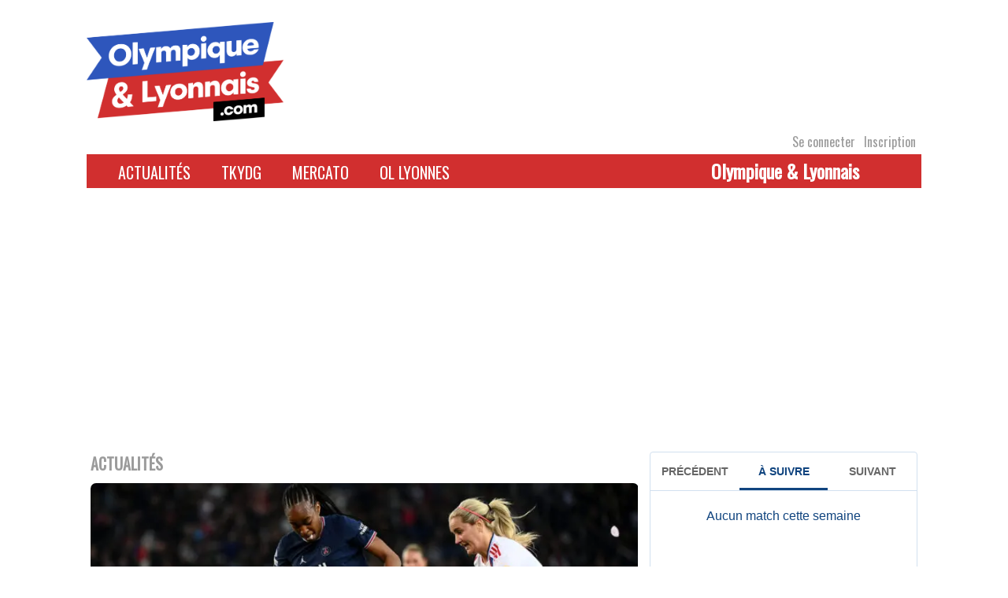

--- FILE ---
content_type: text/html; charset=UTF-8
request_url: https://www.olympique-et-lyonnais.com/mercato-lol-preparerait-une-offre-importante-pour-katoto,260195.html
body_size: 29676
content:
<!DOCTYPE html>
<html lang="fr-FR">
<head>
    <meta charset="UTF-8">
    <link rel="profile" href="http://gmpg.org/xfn/11">
    <link rel="pingback" href="">
    <meta name="viewport" content="initial-scale=1, maximum-scale=1"/>
    <meta name="robots" content="max-snippet:-1, max-image-preview:large, max-video-preview:-1"/>
    <meta name="viewport" content="width=device-width, initial-scale=1"><meta name='robots' content='index, follow, max-image-preview:large, max-snippet:-1, max-video-preview:-1' />

	<!-- This site is optimized with the Yoast SEO plugin v26.8 - https://yoast.com/product/yoast-seo-wordpress/ -->
	<title>Mercato : l&#039;OL préparerait une offre importante pour Katoto</title>
	<meta name="description" content="En fin de contrat avec le PSG, Marie-Antoinette Katoto intéresse plusieurs grandes écuries européennes, dont l&#039;OL. L&#039;Olympique lyonnais pourrait faire une proposition &quot;inédite dans l&#039;histoire du football féminin&quot; pour l&#039;attaquante.   " />
	<link rel="canonical" href="https://www.olympique-et-lyonnais.com/mercato-lol-preparerait-une-offre-importante-pour-katoto,260195.html" />
	<meta property="og:locale" content="fr_FR" />
	<meta property="og:type" content="article" />
	<meta property="og:title" content="Mercato : l&#039;OL préparerait une offre importante pour Katoto" />
	<meta property="og:description" content="En fin de contrat avec le PSG, Marie-Antoinette Katoto intéresse plusieurs grandes écuries européennes, dont l&#039;OL. L&#039;Olympique lyonnais pourrait faire une proposition &quot;inédite dans l&#039;histoire du football féminin&quot; pour l&#039;attaquante.   " />
	<meta property="og:url" content="https://www.olympique-et-lyonnais.com/mercato-lol-preparerait-une-offre-importante-pour-katoto,260195.html" />
	<meta property="og:site_name" content="Olympique &amp; Lyonnais" />
	<meta property="article:publisher" content="https://www.facebook.com/Olympiqueetlyonnais/" />
	<meta property="article:published_time" content="2022-06-12T12:00:24+00:00" />
	<meta property="article:modified_time" content="2022-06-12T12:40:23+00:00" />
	<meta property="og:image" content="https://www.olympique-et-lyonnais.com/wp-content/uploads/2022/06/000_329A3RG-scaled-e1655031767923.jpg" />
	<meta property="og:image:width" content="2560" />
	<meta property="og:image:height" content="1606" />
	<meta property="og:image:type" content="image/jpeg" />
	<meta name="author" content="Gwendal Chabas" />
	<meta name="twitter:card" content="summary_large_image" />
	<meta name="twitter:creator" content="@oetl" />
	<meta name="twitter:site" content="@oetl" />
	<meta name="twitter:label1" content="Écrit par" />
	<meta name="twitter:data1" content="Gwendal Chabas" />
	<meta name="twitter:label2" content="Durée de lecture estimée" />
	<meta name="twitter:data2" content="1 minute" />
	<script type="application/ld+json" class="yoast-schema-graph">{"@context":"https://schema.org","@graph":[{"@type":"Article","@id":"https://www.olympique-et-lyonnais.com/mercato-lol-preparerait-une-offre-importante-pour-katoto,260195.html#article","isPartOf":{"@id":"https://www.olympique-et-lyonnais.com/mercato-lol-preparerait-une-offre-importante-pour-katoto,260195.html"},"author":{"name":"Gwendal Chabas","@id":"https://www.olympique-et-lyonnais.com/#/schema/person/90baa0314ad60bfadb46bae3fc8651c1"},"headline":"Mercato : l'OL préparerait une offre importante pour Katoto","datePublished":"2022-06-12T12:00:24+00:00","dateModified":"2022-06-12T12:40:23+00:00","mainEntityOfPage":{"@id":"https://www.olympique-et-lyonnais.com/mercato-lol-preparerait-une-offre-importante-pour-katoto,260195.html"},"wordCount":215,"publisher":{"@id":"https://www.olympique-et-lyonnais.com/#organization"},"image":{"@id":"https://www.olympique-et-lyonnais.com/mercato-lol-preparerait-une-offre-importante-pour-katoto,260195.html#primaryimage"},"thumbnailUrl":"https://www.olympique-et-lyonnais.com/wp-content/uploads/2022/06/000_329A3RG-scaled-e1655031767923.jpg","keywords":["Mercato","ol féminin","olympique lyonnais","PSG"],"articleSection":["Actualités","Mercato","OL Lyonnes"],"inLanguage":"fr-FR"},{"@type":"WebPage","@id":"https://www.olympique-et-lyonnais.com/mercato-lol-preparerait-une-offre-importante-pour-katoto,260195.html","url":"https://www.olympique-et-lyonnais.com/mercato-lol-preparerait-une-offre-importante-pour-katoto,260195.html","name":"Mercato : l'OL préparerait une offre importante pour Katoto","isPartOf":{"@id":"https://www.olympique-et-lyonnais.com/#website"},"primaryImageOfPage":{"@id":"https://www.olympique-et-lyonnais.com/mercato-lol-preparerait-une-offre-importante-pour-katoto,260195.html#primaryimage"},"image":{"@id":"https://www.olympique-et-lyonnais.com/mercato-lol-preparerait-une-offre-importante-pour-katoto,260195.html#primaryimage"},"thumbnailUrl":"https://www.olympique-et-lyonnais.com/wp-content/uploads/2022/06/000_329A3RG-scaled-e1655031767923.jpg","datePublished":"2022-06-12T12:00:24+00:00","dateModified":"2022-06-12T12:40:23+00:00","description":"En fin de contrat avec le PSG, Marie-Antoinette Katoto intéresse plusieurs grandes écuries européennes, dont l'OL. L'Olympique lyonnais pourrait faire une proposition \"inédite dans l'histoire du football féminin\" pour l'attaquante.   ","breadcrumb":{"@id":"https://www.olympique-et-lyonnais.com/mercato-lol-preparerait-une-offre-importante-pour-katoto,260195.html#breadcrumb"},"inLanguage":"fr-FR","potentialAction":[{"@type":"ReadAction","target":["https://www.olympique-et-lyonnais.com/mercato-lol-preparerait-une-offre-importante-pour-katoto,260195.html"]}]},{"@type":"ImageObject","inLanguage":"fr-FR","@id":"https://www.olympique-et-lyonnais.com/mercato-lol-preparerait-une-offre-importante-pour-katoto,260195.html#primaryimage","url":"https://www.olympique-et-lyonnais.com/wp-content/uploads/2022/06/000_329A3RG-scaled-e1655031767923.jpg","contentUrl":"https://www.olympique-et-lyonnais.com/wp-content/uploads/2022/06/000_329A3RG-scaled-e1655031767923.jpg","width":2560,"height":1606,"caption":"Katoto et Lindsey Horan (Photo by FRANCK FIFE / AFP)"},{"@type":"BreadcrumbList","@id":"https://www.olympique-et-lyonnais.com/mercato-lol-preparerait-une-offre-importante-pour-katoto,260195.html#breadcrumb","itemListElement":[{"@type":"ListItem","position":1,"name":"Accueil","item":"https://www.olympique-et-lyonnais.com/"},{"@type":"ListItem","position":2,"name":"Mercato : l'OL préparerait une offre importante pour Katoto"}]},{"@type":"WebSite","@id":"https://www.olympique-et-lyonnais.com/#website","url":"https://www.olympique-et-lyonnais.com/","name":"Olympique &amp; Lyonnais","description":"Site Internet indépendant dédié à l&#039;actualité de l&#039;Olympique lyonnais","publisher":{"@id":"https://www.olympique-et-lyonnais.com/#organization"},"potentialAction":[{"@type":"SearchAction","target":{"@type":"EntryPoint","urlTemplate":"https://www.olympique-et-lyonnais.com/?s={search_term_string}"},"query-input":{"@type":"PropertyValueSpecification","valueRequired":true,"valueName":"search_term_string"}}],"inLanguage":"fr-FR"},{"@type":"Organization","@id":"https://www.olympique-et-lyonnais.com/#organization","name":"Olympique et Lyonnais","url":"https://www.olympique-et-lyonnais.com/","logo":{"@type":"ImageObject","inLanguage":"fr-FR","@id":"https://www.olympique-et-lyonnais.com/#/schema/logo/image/","url":"https://www.olympique-et-lyonnais.com/wp-content/uploads/2020/12/oetl.jpg","contentUrl":"https://www.olympique-et-lyonnais.com/wp-content/uploads/2020/12/oetl.jpg","width":947,"height":947,"caption":"Olympique et Lyonnais"},"image":{"@id":"https://www.olympique-et-lyonnais.com/#/schema/logo/image/"},"sameAs":["https://www.facebook.com/Olympiqueetlyonnais/","https://x.com/oetl","https://www.youtube.com/channel/UCHUxvCsUj7uP3vQ4E6dWHIQ"]},{"@type":"Person","@id":"https://www.olympique-et-lyonnais.com/#/schema/person/90baa0314ad60bfadb46bae3fc8651c1","name":"Gwendal Chabas","image":{"@type":"ImageObject","inLanguage":"fr-FR","@id":"https://www.olympique-et-lyonnais.com/#/schema/person/image/","url":"https://www.olympique-et-lyonnais.com/wp-content/uploads/2025/08/cropped-cropped-Lion-ROUGE-150x150.png","contentUrl":"https://www.olympique-et-lyonnais.com/wp-content/uploads/2025/08/cropped-cropped-Lion-ROUGE-150x150.png","caption":"Gwendal Chabas"},"url":"https://www.olympique-et-lyonnais.com/author/gwendal-chabas"}]}</script>
	<!-- / Yoast SEO plugin. -->


<link rel='dns-prefetch' href='//static.addtoany.com' />
<link rel='dns-prefetch' href='//www.olympique-et-lyonnais.com' />
<link rel='dns-prefetch' href='//fonts.googleapis.com' />
<link rel="alternate" type="application/rss+xml" title="Olympique &amp; Lyonnais &raquo; Flux" href="https://www.olympique-et-lyonnais.com/feed" />
<link rel="alternate" type="application/rss+xml" title="Olympique &amp; Lyonnais &raquo; Flux des commentaires" href="https://www.olympique-et-lyonnais.com/comments/feed" />
<link rel="alternate" type="application/rss+xml" title="Olympique &amp; Lyonnais &raquo; Mercato : l&#039;OL préparerait une offre importante pour Katoto Flux des commentaires" href="https://www.olympique-et-lyonnais.com/mercato-lol-preparerait-une-offre-importante-pour-katoto,260195.html/feed" />
<link rel="alternate" title="oEmbed (JSON)" type="application/json+oembed" href="https://www.olympique-et-lyonnais.com/wp-json/oembed/1.0/embed?url=https%3A%2F%2Fwww.olympique-et-lyonnais.com%2Fmercato-lol-preparerait-une-offre-importante-pour-katoto%2C260195.html" />
<link rel="alternate" title="oEmbed (XML)" type="text/xml+oembed" href="https://www.olympique-et-lyonnais.com/wp-json/oembed/1.0/embed?url=https%3A%2F%2Fwww.olympique-et-lyonnais.com%2Fmercato-lol-preparerait-une-offre-importante-pour-katoto%2C260195.html&#038;format=xml" />
<style id='wp-img-auto-sizes-contain-inline-css' type='text/css'>
img:is([sizes=auto i],[sizes^="auto," i]){contain-intrinsic-size:3000px 1500px}
/*# sourceURL=wp-img-auto-sizes-contain-inline-css */
</style>
<link rel='stylesheet' id='formidable-css' href='https://www.olympique-et-lyonnais.com/wp-content/plugins/formidable/css/formidableforms.css?ver=116450' type='text/css' media='all' />
<style id='wp-emoji-styles-inline-css' type='text/css'>

	img.wp-smiley, img.emoji {
		display: inline !important;
		border: none !important;
		box-shadow: none !important;
		height: 1em !important;
		width: 1em !important;
		margin: 0 0.07em !important;
		vertical-align: -0.1em !important;
		background: none !important;
		padding: 0 !important;
	}
/*# sourceURL=wp-emoji-styles-inline-css */
</style>
<style id='wp-block-library-inline-css' type='text/css'>
:root{--wp-block-synced-color:#7a00df;--wp-block-synced-color--rgb:122,0,223;--wp-bound-block-color:var(--wp-block-synced-color);--wp-editor-canvas-background:#ddd;--wp-admin-theme-color:#007cba;--wp-admin-theme-color--rgb:0,124,186;--wp-admin-theme-color-darker-10:#006ba1;--wp-admin-theme-color-darker-10--rgb:0,107,160.5;--wp-admin-theme-color-darker-20:#005a87;--wp-admin-theme-color-darker-20--rgb:0,90,135;--wp-admin-border-width-focus:2px}@media (min-resolution:192dpi){:root{--wp-admin-border-width-focus:1.5px}}.wp-element-button{cursor:pointer}:root .has-very-light-gray-background-color{background-color:#eee}:root .has-very-dark-gray-background-color{background-color:#313131}:root .has-very-light-gray-color{color:#eee}:root .has-very-dark-gray-color{color:#313131}:root .has-vivid-green-cyan-to-vivid-cyan-blue-gradient-background{background:linear-gradient(135deg,#00d084,#0693e3)}:root .has-purple-crush-gradient-background{background:linear-gradient(135deg,#34e2e4,#4721fb 50%,#ab1dfe)}:root .has-hazy-dawn-gradient-background{background:linear-gradient(135deg,#faaca8,#dad0ec)}:root .has-subdued-olive-gradient-background{background:linear-gradient(135deg,#fafae1,#67a671)}:root .has-atomic-cream-gradient-background{background:linear-gradient(135deg,#fdd79a,#004a59)}:root .has-nightshade-gradient-background{background:linear-gradient(135deg,#330968,#31cdcf)}:root .has-midnight-gradient-background{background:linear-gradient(135deg,#020381,#2874fc)}:root{--wp--preset--font-size--normal:16px;--wp--preset--font-size--huge:42px}.has-regular-font-size{font-size:1em}.has-larger-font-size{font-size:2.625em}.has-normal-font-size{font-size:var(--wp--preset--font-size--normal)}.has-huge-font-size{font-size:var(--wp--preset--font-size--huge)}.has-text-align-center{text-align:center}.has-text-align-left{text-align:left}.has-text-align-right{text-align:right}.has-fit-text{white-space:nowrap!important}#end-resizable-editor-section{display:none}.aligncenter{clear:both}.items-justified-left{justify-content:flex-start}.items-justified-center{justify-content:center}.items-justified-right{justify-content:flex-end}.items-justified-space-between{justify-content:space-between}.screen-reader-text{border:0;clip-path:inset(50%);height:1px;margin:-1px;overflow:hidden;padding:0;position:absolute;width:1px;word-wrap:normal!important}.screen-reader-text:focus{background-color:#ddd;clip-path:none;color:#444;display:block;font-size:1em;height:auto;left:5px;line-height:normal;padding:15px 23px 14px;text-decoration:none;top:5px;width:auto;z-index:100000}html :where(.has-border-color){border-style:solid}html :where([style*=border-top-color]){border-top-style:solid}html :where([style*=border-right-color]){border-right-style:solid}html :where([style*=border-bottom-color]){border-bottom-style:solid}html :where([style*=border-left-color]){border-left-style:solid}html :where([style*=border-width]){border-style:solid}html :where([style*=border-top-width]){border-top-style:solid}html :where([style*=border-right-width]){border-right-style:solid}html :where([style*=border-bottom-width]){border-bottom-style:solid}html :where([style*=border-left-width]){border-left-style:solid}html :where(img[class*=wp-image-]){height:auto;max-width:100%}:where(figure){margin:0 0 1em}html :where(.is-position-sticky){--wp-admin--admin-bar--position-offset:var(--wp-admin--admin-bar--height,0px)}@media screen and (max-width:600px){html :where(.is-position-sticky){--wp-admin--admin-bar--position-offset:0px}}

/*# sourceURL=wp-block-library-inline-css */
</style><style id='global-styles-inline-css' type='text/css'>
:root{--wp--preset--aspect-ratio--square: 1;--wp--preset--aspect-ratio--4-3: 4/3;--wp--preset--aspect-ratio--3-4: 3/4;--wp--preset--aspect-ratio--3-2: 3/2;--wp--preset--aspect-ratio--2-3: 2/3;--wp--preset--aspect-ratio--16-9: 16/9;--wp--preset--aspect-ratio--9-16: 9/16;--wp--preset--color--black: #000000;--wp--preset--color--cyan-bluish-gray: #abb8c3;--wp--preset--color--white: #ffffff;--wp--preset--color--pale-pink: #f78da7;--wp--preset--color--vivid-red: #cf2e2e;--wp--preset--color--luminous-vivid-orange: #ff6900;--wp--preset--color--luminous-vivid-amber: #fcb900;--wp--preset--color--light-green-cyan: #7bdcb5;--wp--preset--color--vivid-green-cyan: #00d084;--wp--preset--color--pale-cyan-blue: #8ed1fc;--wp--preset--color--vivid-cyan-blue: #0693e3;--wp--preset--color--vivid-purple: #9b51e0;--wp--preset--gradient--vivid-cyan-blue-to-vivid-purple: linear-gradient(135deg,rgb(6,147,227) 0%,rgb(155,81,224) 100%);--wp--preset--gradient--light-green-cyan-to-vivid-green-cyan: linear-gradient(135deg,rgb(122,220,180) 0%,rgb(0,208,130) 100%);--wp--preset--gradient--luminous-vivid-amber-to-luminous-vivid-orange: linear-gradient(135deg,rgb(252,185,0) 0%,rgb(255,105,0) 100%);--wp--preset--gradient--luminous-vivid-orange-to-vivid-red: linear-gradient(135deg,rgb(255,105,0) 0%,rgb(207,46,46) 100%);--wp--preset--gradient--very-light-gray-to-cyan-bluish-gray: linear-gradient(135deg,rgb(238,238,238) 0%,rgb(169,184,195) 100%);--wp--preset--gradient--cool-to-warm-spectrum: linear-gradient(135deg,rgb(74,234,220) 0%,rgb(151,120,209) 20%,rgb(207,42,186) 40%,rgb(238,44,130) 60%,rgb(251,105,98) 80%,rgb(254,248,76) 100%);--wp--preset--gradient--blush-light-purple: linear-gradient(135deg,rgb(255,206,236) 0%,rgb(152,150,240) 100%);--wp--preset--gradient--blush-bordeaux: linear-gradient(135deg,rgb(254,205,165) 0%,rgb(254,45,45) 50%,rgb(107,0,62) 100%);--wp--preset--gradient--luminous-dusk: linear-gradient(135deg,rgb(255,203,112) 0%,rgb(199,81,192) 50%,rgb(65,88,208) 100%);--wp--preset--gradient--pale-ocean: linear-gradient(135deg,rgb(255,245,203) 0%,rgb(182,227,212) 50%,rgb(51,167,181) 100%);--wp--preset--gradient--electric-grass: linear-gradient(135deg,rgb(202,248,128) 0%,rgb(113,206,126) 100%);--wp--preset--gradient--midnight: linear-gradient(135deg,rgb(2,3,129) 0%,rgb(40,116,252) 100%);--wp--preset--font-size--small: 13px;--wp--preset--font-size--medium: 20px;--wp--preset--font-size--large: 36px;--wp--preset--font-size--x-large: 42px;--wp--preset--spacing--20: 0.44rem;--wp--preset--spacing--30: 0.67rem;--wp--preset--spacing--40: 1rem;--wp--preset--spacing--50: 1.5rem;--wp--preset--spacing--60: 2.25rem;--wp--preset--spacing--70: 3.38rem;--wp--preset--spacing--80: 5.06rem;--wp--preset--shadow--natural: 6px 6px 9px rgba(0, 0, 0, 0.2);--wp--preset--shadow--deep: 12px 12px 50px rgba(0, 0, 0, 0.4);--wp--preset--shadow--sharp: 6px 6px 0px rgba(0, 0, 0, 0.2);--wp--preset--shadow--outlined: 6px 6px 0px -3px rgb(255, 255, 255), 6px 6px rgb(0, 0, 0);--wp--preset--shadow--crisp: 6px 6px 0px rgb(0, 0, 0);}:where(.is-layout-flex){gap: 0.5em;}:where(.is-layout-grid){gap: 0.5em;}body .is-layout-flex{display: flex;}.is-layout-flex{flex-wrap: wrap;align-items: center;}.is-layout-flex > :is(*, div){margin: 0;}body .is-layout-grid{display: grid;}.is-layout-grid > :is(*, div){margin: 0;}:where(.wp-block-columns.is-layout-flex){gap: 2em;}:where(.wp-block-columns.is-layout-grid){gap: 2em;}:where(.wp-block-post-template.is-layout-flex){gap: 1.25em;}:where(.wp-block-post-template.is-layout-grid){gap: 1.25em;}.has-black-color{color: var(--wp--preset--color--black) !important;}.has-cyan-bluish-gray-color{color: var(--wp--preset--color--cyan-bluish-gray) !important;}.has-white-color{color: var(--wp--preset--color--white) !important;}.has-pale-pink-color{color: var(--wp--preset--color--pale-pink) !important;}.has-vivid-red-color{color: var(--wp--preset--color--vivid-red) !important;}.has-luminous-vivid-orange-color{color: var(--wp--preset--color--luminous-vivid-orange) !important;}.has-luminous-vivid-amber-color{color: var(--wp--preset--color--luminous-vivid-amber) !important;}.has-light-green-cyan-color{color: var(--wp--preset--color--light-green-cyan) !important;}.has-vivid-green-cyan-color{color: var(--wp--preset--color--vivid-green-cyan) !important;}.has-pale-cyan-blue-color{color: var(--wp--preset--color--pale-cyan-blue) !important;}.has-vivid-cyan-blue-color{color: var(--wp--preset--color--vivid-cyan-blue) !important;}.has-vivid-purple-color{color: var(--wp--preset--color--vivid-purple) !important;}.has-black-background-color{background-color: var(--wp--preset--color--black) !important;}.has-cyan-bluish-gray-background-color{background-color: var(--wp--preset--color--cyan-bluish-gray) !important;}.has-white-background-color{background-color: var(--wp--preset--color--white) !important;}.has-pale-pink-background-color{background-color: var(--wp--preset--color--pale-pink) !important;}.has-vivid-red-background-color{background-color: var(--wp--preset--color--vivid-red) !important;}.has-luminous-vivid-orange-background-color{background-color: var(--wp--preset--color--luminous-vivid-orange) !important;}.has-luminous-vivid-amber-background-color{background-color: var(--wp--preset--color--luminous-vivid-amber) !important;}.has-light-green-cyan-background-color{background-color: var(--wp--preset--color--light-green-cyan) !important;}.has-vivid-green-cyan-background-color{background-color: var(--wp--preset--color--vivid-green-cyan) !important;}.has-pale-cyan-blue-background-color{background-color: var(--wp--preset--color--pale-cyan-blue) !important;}.has-vivid-cyan-blue-background-color{background-color: var(--wp--preset--color--vivid-cyan-blue) !important;}.has-vivid-purple-background-color{background-color: var(--wp--preset--color--vivid-purple) !important;}.has-black-border-color{border-color: var(--wp--preset--color--black) !important;}.has-cyan-bluish-gray-border-color{border-color: var(--wp--preset--color--cyan-bluish-gray) !important;}.has-white-border-color{border-color: var(--wp--preset--color--white) !important;}.has-pale-pink-border-color{border-color: var(--wp--preset--color--pale-pink) !important;}.has-vivid-red-border-color{border-color: var(--wp--preset--color--vivid-red) !important;}.has-luminous-vivid-orange-border-color{border-color: var(--wp--preset--color--luminous-vivid-orange) !important;}.has-luminous-vivid-amber-border-color{border-color: var(--wp--preset--color--luminous-vivid-amber) !important;}.has-light-green-cyan-border-color{border-color: var(--wp--preset--color--light-green-cyan) !important;}.has-vivid-green-cyan-border-color{border-color: var(--wp--preset--color--vivid-green-cyan) !important;}.has-pale-cyan-blue-border-color{border-color: var(--wp--preset--color--pale-cyan-blue) !important;}.has-vivid-cyan-blue-border-color{border-color: var(--wp--preset--color--vivid-cyan-blue) !important;}.has-vivid-purple-border-color{border-color: var(--wp--preset--color--vivid-purple) !important;}.has-vivid-cyan-blue-to-vivid-purple-gradient-background{background: var(--wp--preset--gradient--vivid-cyan-blue-to-vivid-purple) !important;}.has-light-green-cyan-to-vivid-green-cyan-gradient-background{background: var(--wp--preset--gradient--light-green-cyan-to-vivid-green-cyan) !important;}.has-luminous-vivid-amber-to-luminous-vivid-orange-gradient-background{background: var(--wp--preset--gradient--luminous-vivid-amber-to-luminous-vivid-orange) !important;}.has-luminous-vivid-orange-to-vivid-red-gradient-background{background: var(--wp--preset--gradient--luminous-vivid-orange-to-vivid-red) !important;}.has-very-light-gray-to-cyan-bluish-gray-gradient-background{background: var(--wp--preset--gradient--very-light-gray-to-cyan-bluish-gray) !important;}.has-cool-to-warm-spectrum-gradient-background{background: var(--wp--preset--gradient--cool-to-warm-spectrum) !important;}.has-blush-light-purple-gradient-background{background: var(--wp--preset--gradient--blush-light-purple) !important;}.has-blush-bordeaux-gradient-background{background: var(--wp--preset--gradient--blush-bordeaux) !important;}.has-luminous-dusk-gradient-background{background: var(--wp--preset--gradient--luminous-dusk) !important;}.has-pale-ocean-gradient-background{background: var(--wp--preset--gradient--pale-ocean) !important;}.has-electric-grass-gradient-background{background: var(--wp--preset--gradient--electric-grass) !important;}.has-midnight-gradient-background{background: var(--wp--preset--gradient--midnight) !important;}.has-small-font-size{font-size: var(--wp--preset--font-size--small) !important;}.has-medium-font-size{font-size: var(--wp--preset--font-size--medium) !important;}.has-large-font-size{font-size: var(--wp--preset--font-size--large) !important;}.has-x-large-font-size{font-size: var(--wp--preset--font-size--x-large) !important;}
/*# sourceURL=global-styles-inline-css */
</style>

<style id='classic-theme-styles-inline-css' type='text/css'>
/*! This file is auto-generated */
.wp-block-button__link{color:#fff;background-color:#32373c;border-radius:9999px;box-shadow:none;text-decoration:none;padding:calc(.667em + 2px) calc(1.333em + 2px);font-size:1.125em}.wp-block-file__button{background:#32373c;color:#fff;text-decoration:none}
/*# sourceURL=/wp-includes/css/classic-themes.min.css */
</style>
<link rel='stylesheet' id='main_frontoffice-css' href='https://www.olympique-et-lyonnais.com/wp-content/plugins/Mon-quiz-concours/css/mqc_front.css?ver=6.9' type='text/css' media='all' />
<link rel='stylesheet' id='theme-my-login-css' href='https://www.olympique-et-lyonnais.com/wp-content/plugins/theme-my-login/assets/styles/theme-my-login.min.css?ver=7.1.14' type='text/css' media='all' />
<link rel='stylesheet' id='siteorigin-north-style-css' href='https://www.olympique-et-lyonnais.com/wp-content/themes/siteorigin-north/style.min.css?ver=1.21.0' type='text/css' media='all' />
<link rel='stylesheet' id='siteorigin-north-icons-css' href='https://www.olympique-et-lyonnais.com/wp-content/themes/siteorigin-north/css/north-icons.min.css?ver=1.21.0' type='text/css' media='all' />
<link rel='stylesheet' id='siteorigin-north-flexslider-css' href='https://www.olympique-et-lyonnais.com/wp-content/themes/siteorigin-north/css/flexslider.min.css?ver=6.9' type='text/css' media='all' />
<link rel='stylesheet' id='siteorigin-google-web-fonts-css' href='https://fonts.googleapis.com/css?family=Droid+Sans%3A400%2C700%7CMontserrat%3A400%7CDroid+Serif%3A400&#038;ver=6.9#038;subset&#038;display=block' type='text/css' media='all' />
<link rel='stylesheet' id='addtoany-css' href='https://www.olympique-et-lyonnais.com/wp-content/plugins/add-to-any/addtoany.min.css?ver=1.16' type='text/css' media='all' />
<link rel='stylesheet' id='oetl_wp-polls-css' href='https://www.olympique-et-lyonnais.com/wp-content/themes/siteorigin-fidumedias/polls-css.css?ver=01.11' type='text/css' media='all' />
<link rel='stylesheet' id='siteorigin-child-style-css' href='https://www.olympique-et-lyonnais.com/wp-content/themes/siteorigin-fidumedias/style.css?ver=01.12' type='text/css' media='all' />
<script type="text/javascript" id="addtoany-core-js-before">
/* <![CDATA[ */
window.a2a_config=window.a2a_config||{};a2a_config.callbacks=[];a2a_config.overlays=[];a2a_config.templates={};a2a_localize = {
	Share: "Partager",
	Save: "Enregistrer",
	Subscribe: "S'abonner",
	Email: "E-mail",
	Bookmark: "Marque-page",
	ShowAll: "Montrer tout",
	ShowLess: "Montrer moins",
	FindServices: "Trouver des service(s)",
	FindAnyServiceToAddTo: "Trouver instantan&eacute;ment des services &agrave; ajouter &agrave;",
	PoweredBy: "Propuls&eacute; par",
	ShareViaEmail: "Partager par e-mail",
	SubscribeViaEmail: "S’abonner par e-mail",
	BookmarkInYourBrowser: "Ajouter un signet dans votre navigateur",
	BookmarkInstructions: "Appuyez sur Ctrl+D ou \u2318+D pour mettre cette page en signet",
	AddToYourFavorites: "Ajouter &agrave; vos favoris",
	SendFromWebOrProgram: "Envoyer depuis n’importe quelle adresse e-mail ou logiciel e-mail",
	EmailProgram: "Programme d’e-mail",
	More: "Plus&#8230;",
	ThanksForSharing: "Merci de partager !",
	ThanksForFollowing: "Merci de nous suivre !"
};


//# sourceURL=addtoany-core-js-before
/* ]]> */
</script>
<script type="text/javascript" defer src="https://static.addtoany.com/menu/page.js" id="addtoany-core-js"></script>
<script type="text/javascript" src="https://www.olympique-et-lyonnais.com/wp-includes/js/jquery/jquery.min.js?ver=3.7.1" id="jquery-core-js"></script>
<script type="text/javascript" src="https://www.olympique-et-lyonnais.com/wp-includes/js/jquery/jquery-migrate.min.js?ver=3.4.1" id="jquery-migrate-js"></script>
<script type="text/javascript" defer src="https://www.olympique-et-lyonnais.com/wp-content/plugins/add-to-any/addtoany.min.js?ver=1.1" id="addtoany-jquery-js"></script>
<link rel="https://api.w.org/" href="https://www.olympique-et-lyonnais.com/wp-json/" /><link rel="alternate" title="JSON" type="application/json" href="https://www.olympique-et-lyonnais.com/wp-json/wp/v2/posts/260195" /><link rel='shortlink' href='https://www.olympique-et-lyonnais.com/?p=260195' />

<!-- Goolytics - Simple Google Analytics Begin -->
<script async src="//www.googletagmanager.com/gtag/js?id=UA-37109810-1"></script>
<script>window.dataLayer = window.dataLayer || [];
function gtag(){dataLayer.push(arguments);}
gtag('js', new Date());

gtag('config', 'UA-37109810-1', { 'anonymize_ip': true });
</script>
<!-- Goolytics - Simple Google Analytics End -->

<style type="text/css">.recentcomments a{display:inline !important;padding:0 !important;margin:0 !important;}</style>				<style type="text/css" id="siteorigin-north-settings-custom" data-siteorigin-settings="true">
					@media screen and (max-width: 600px) { body.responsive .main-navigation #mobile-menu-button { display: inline-block; } body.responsive .main-navigation ul { display: none; } body.responsive .main-navigation .north-search-icon { display: none; } .main-navigation #mobile-menu-button { display: none; } .main-navigation ul { display: inline-block; } .main-navigation .north-search-icon { display: inline-block; } } @media screen and (min-width: 601px) { body.responsive #mobile-navigation { display: none !important; } }				</style>
				<link rel="icon" href="https://www.olympique-et-lyonnais.com/wp-content/uploads/2025/08/cropped-cropped-Lion-ROUGE-32x32.png" sizes="32x32" />
<link rel="icon" href="https://www.olympique-et-lyonnais.com/wp-content/uploads/2025/08/cropped-cropped-Lion-ROUGE-192x192.png" sizes="192x192" />
<link rel="apple-touch-icon" href="https://www.olympique-et-lyonnais.com/wp-content/uploads/2025/08/cropped-cropped-Lion-ROUGE-180x180.png" />
<meta name="msapplication-TileImage" content="https://www.olympique-et-lyonnais.com/wp-content/uploads/2025/08/cropped-cropped-Lion-ROUGE-270x270.png" />
            <!--pub du bas de page<script data-ad-client="ca-pub-4194047081889834" async
                src="https://pagead2.googlesyndication.com/pagead/js/adsbygoogle.js"></script>-->
        <script async defer src="https://securepubads.g.doubleclick.net/tag/js/gpt.js"></script>
        <script>
            window.googletag = window.googletag || {cmd: []};
            googletag.cmd.push(function () {
                googletag.defineSlot('/442567511/Olympique-et-Lyonnais/Habillage', ['fluid'], 'admanager-habillage').addService(googletag.pubads());
                googletag.defineSlot('/442567511/Olympique-et-Lyonnais/bandeau-haut', [728, 90], 'admanager-bandeau-haut').addService(googletag.pubads());
                googletag.defineSlot('/442567511/Olympique-et-Lyonnais/bandeau-haut', [320, 50], 'admanager-bandeau-haut-phone').addService(googletag.pubads());
                googletag.defineSlot('/442567511/Olympique-et-Lyonnais/bandeau-bas-homothetique', [468, 60], 'admanager-bandeau-bas-homothetique').addService(googletag.pubads());
                googletag.defineSlot('/442567511/Olympique-et-Lyonnais/bloc-carre', [300, 250], 'admanager-bloc-carre').addService(googletag.pubads());
                googletag.defineSlot('/442567511/Olympique-et-Lyonnais/bloc-carre-2', [300, 250], 'admanager-bloc-carre-2').addService(googletag.pubads());
                googletag.defineSlot('/442567511/Olympique-et-Lyonnais/bloc-long', [300, 600], 'admanager-bloc-long').addService(googletag.pubads());
                googletag.defineSlot('/442567511/Olympique-et-Lyonnais/long-tkydg', [300, 600], 'admanager-long-tkydg').addService(googletag.pubads());

                googletag.defineSlot('/442567511/Olympique-et-Lyonnais/bloc-video', [300, 250], 'admanager-bloc-video').addService(googletag.pubads());
                googletag.defineSlot('/442567511/Olympique-et-Lyonnais/bloc-video2', [300, 250], 'admanager-bloc-video2').addService(googletag.pubads());

                googletag.pubads().enableSingleRequest();
                googletag.enableServices();
            });
        </script>

                 <!-- Matomo -->
         <script>
             var _paq = window._paq = window._paq || [];
             /* tracker methods like "setCustomDimension" should be called before "trackPageView" */
             _paq.push(['trackPageView']);
             _paq.push(['enableLinkTracking']);
             (function() {
                 var u="https://matomo.lyoncapitale.fr/";
                 _paq.push(['setTrackerUrl', u+'matomo.php']);
                 _paq.push(['setSiteId', '3']);
                 var d=document, g=d.createElement('script'), s=d.getElementsByTagName('script')[0];
                 g.async=true; g.src=u+'matomo.js'; s.parentNode.insertBefore(g,s);
             })();
         </script>
         <!-- End Matomo Code -->

         <!-- Global site tag (gtag.js) - Google Analytics -->
         <script async defer src="https://www.googletagmanager.com/gtag/js?id=G-98H17RHKT5"></script>
         <script>
             window.dataLayer = window.dataLayer || [];
             function gtag(){dataLayer.push(arguments);}
             gtag('js', new Date());

             gtag('config', 'G-98H17RHKT5');
         </script>


         </head>

<body class="wp-singular post-template-default single single-post postid-260195 single-format-standard wp-custom-logo wp-theme-siteorigin-north wp-child-theme-siteorigin-fidumedias group-blog no-js css3-animations responsive page-layout-default page-layout-menu-default sticky-menu wc-columns-3">
<!-- Google Tag Manager (noscript) -->
<noscript><iframe src="https://www.googletagmanager.com/ns.html?id=GTM-WJ8P3K8"
                  height="0" width="0" style="display:none;visibility:hidden"></iframe></noscript>
<!-- End Google Tag Manager (noscript) -->


<div id="page" class="hfeed site">
    <a class="skip-link screen-reader-text"
       href="#content">Accéder au contenu</a>

    <div id="pubhabi">

        <header id="masthead" class="site-header " role="banner">
            <div class="container">
                <div class="site-branding">
                    <div class="logoOetl" style="padding-right: 0">
                        <a href="/" rel="home">
                            <img  src="https://www.olympique-et-lyonnais.com/wp-content/themes/siteorigin-fidumedias/images/oetl/Logo-COMPLET-COULEUR.png"  alt="logo" style="max-width: 250px;padding-top: 20px;">
                        </a>
                    </div>
                    <!--<div class="main-navigation" role="navigation" style="float: right">
                        <a href="#menu" id="mobile-menu-button">
                                                    </a>
                    </div>-->

                                        <div class="bandeaumobile">
                        <div class="pubopenx">
                                                            <div class="texte_widget"><div id='admanager-bandeau-haut' >
  <script>
    googletag.cmd.push(function() { googletag.display('admanager-bandeau-haut'); });
  </script>
</div></div><div class="texte_widget"> <div id='admanager-bandeau-haut-phone' >
  <script>
    googletag.cmd.push(function() { googletag.display('admanager-bandeau-haut-phone'); });
  </script>
</div>
</div>                                                    </div>
                    </div>
                    
                    <div class="finfloat"></div>
                    <nav id="site-navigation" class="main-navigation" role="navigation">

                        <div class="largeurmin">
                            <div class="menu-menu-petit-container"><ul id="little-menu" class="menu"><li id="menu-item-156815" class="menu-item menu-item-type-post_type menu-item-object-page menu-item-156815"><a href="https://www.olympique-et-lyonnais.com/login">Se connecter</a></li>
<li id="menu-item-156810" class="menu-item menu-item-type-post_type menu-item-object-page menu-item-156810"><a href="https://www.olympique-et-lyonnais.com/register">Inscription</a></li>
</ul></div>
                        </div>
                    </nav><!-- #site-navigation -->
                </div><!-- .site-branding -->
                <div class="finfloat"></div>
                <div class="content-area">
                    <div class="site-main main-navigation" style="margin-right: 0">
                        <div class="menu-menu-container"><ul id="primary-menu" class="menu"><li id="menu-item-203958" class="menu-item menu-item-type-taxonomy menu-item-object-category current-post-ancestor current-menu-parent current-post-parent menu-item-has-children menu-item-203958"><a href="https://www.olympique-et-lyonnais.com/rubrique/une">Actualités</a>
<ul class="sub-menu">
	<li id="menu-item-280341" class="menu-item menu-item-type-post_type menu-item-object-page menu-item-280341"><a href="https://www.olympique-et-lyonnais.com/calendrier-l1">Classement / Calendrier OL ligue 1</a></li>
	<li id="menu-item-339546" class="menu-item menu-item-type-post_type menu-item-object-page menu-item-339546"><a href="https://www.olympique-et-lyonnais.com/equipe-pro">Equipe PRO</a></li>
</ul>
</li>
<li id="menu-item-108400" class="menu-item menu-item-type-taxonomy menu-item-object-category menu-item-108400"><a href="https://www.olympique-et-lyonnais.com/rubrique/tant-quil-y-aura-des-gones">TKYDG</a></li>
<li id="menu-item-259111" class="menu-item menu-item-type-taxonomy menu-item-object-category current-post-ancestor current-menu-parent current-post-parent menu-item-259111"><a href="https://www.olympique-et-lyonnais.com/rubrique/mercato">Mercato</a></li>
<li id="menu-item-383189" class="menu-item menu-item-type-taxonomy menu-item-object-category current-post-ancestor current-menu-parent current-post-parent menu-item-383189"><a href="https://www.olympique-et-lyonnais.com/rubrique/ol-lyonnes">OL Lyonnes</a></li>
</ul></div>                    </div>
                </div>
                <div class="widget-area menu-util" style="overflow: visible;">
                    <!--<a href="/" rel="home">
                        <img  src="https://www.olympique-et-lyonnais.com/wp-content/themes/siteorigin-fidumedias/images/oetl/Banniere2.jpg"  alt="logo" style="">
                    </a>-->
                    <a href="/" class="sabonner">Olympique & Lyonnais</a>
                </div>
            </div>

        </header><!-- #masthead -->
    </div>
</div>

    <div id="content" class="site-content" >

    <div class="container">

	<div id="primary" class="content-area">
		<main id="main" class="site-main">

		
			    <script>
        dataLayer.push({
            'contentAuthor': 'Gwendal Chabas',
            'contentCategory': 'Actualités',
            'contentType': 'article'
        });

    </script>
    

<article id="post-260195" class="entry post-260195 post type-post status-publish format-standard has-post-thumbnail hentry category-une category-mercato category-ol-lyonnes tag-mercato tag-ol-feminin-2 tag-olympique-lyonnais tag-psg prilaune-p2 prilaune-p3">
            <div class="traitcatart">
            <a class="cat-article" href="https://www.olympique-et-lyonnais.com/rubrique/une">
                <span class="cat-article">Actualités</span>
            </a>
        </div>
    
            <div class="imgarticle">
                            <img width="770" height="433" src="https://www.olympique-et-lyonnais.com/wp-content/uploads/2022/06/000_329A3RG-scaled-e1655031767923-770x433.jpg" class="attachment-article size-article wp-post-image" alt="" decoding="async" fetchpriority="high" srcset="https://www.olympique-et-lyonnais.com/wp-content/uploads/2022/06/000_329A3RG-scaled-e1655031767923-770x433.jpg 770w, https://www.olympique-et-lyonnais.com/wp-content/uploads/2022/06/000_329A3RG-scaled-e1655031767923-1040x585.jpg 1040w, https://www.olympique-et-lyonnais.com/wp-content/uploads/2022/06/000_329A3RG-scaled-e1655031767923-580x326.jpg 580w, https://www.olympique-et-lyonnais.com/wp-content/uploads/2022/06/000_329A3RG-scaled-e1655031767923-170x96.jpg 170w" sizes="(max-width: 770px) 100vw, 770px" /><div class='imgCopyrightwp'>Katoto et Lindsey Horan (Photo by FRANCK FIFE / AFP)</div>            
        </div>
    
    <header class="entry-header">
        <h1 class="titrearticle">Mercato : l'OL préparerait une offre importante pour Katoto</h1>
        <div class="entry-meta">
            			<li class="posted-on">
				<span class="meta-icon north-icon-calendar" aria-hidden="true"></span>
					<time class="entry-date published" datetime="2022-06-12T14:00:24+02:00">12 juin 2022 À 14:00</time><time class="" datetime="2022-06-12T14:40:23+02:00">  -  Mis à jour À 14:40</time>			</li>
						<li class="posted-by">
				<span class="meta-icon north-icon-user" aria-hidden="true"></span>
				par <span class="author vcard"><a class="url fn n" href="https://www.olympique-et-lyonnais.com/author/gwendal-chabas">Gwendal Chabas</a></span>			</li>
						<li class="post-comments">
				<span class="meta-icon north-icon-comments" aria-hidden="true"></span>
				<a href="https://www.olympique-et-lyonnais.com/mercato-lol-preparerait-une-offre-importante-pour-katoto,260195.html#comments">
					47 Commentaires				</a>
			</li>
			        </div><!-- .entry-meta -->
    </header><!-- .entry-header -->
        <div name="revive" class="revive" style="text-align: center;">

            <!-- adsense -->
            <script defer src="https://pagead2.googlesyndication.com/pagead/js/adsbygoogle.js"></script>
            <ins class="adsbygoogle"
                 style="display:block; text-align:center;"
                 data-ad-layout="in-article"
                 data-ad-format="fluid"
                 data-ad-client="ca-pub-4194047081889834"
                 data-ad-slot="6528522433"></ins>
            <script>
                (adsbygoogle = window.adsbygoogle || []).push({});
            </script>

        </div>


    <div class="entry-content contenu-post">
        <h2>En fin de contrat avec le PSG, Marie-Antoinette Katoto intéresse plusieurs grandes écuries européennes, dont l'OL. L'Olympique lyonnais pourrait faire une proposition "inédite dans l'histoire du football féminin" pour l'attaquante.</h2>
<p>Sur le marché des transferts, une joueuse attire les meilleures formations européennes. Au 30 juin, <strong>Marie-Antoinette Katoto</strong> sera en fin de contrat avec le Paris Saint-Germain. Le PSG a encore espoirs de la conserver, mais Barcelone et l'OL ont l'intention d'enrôler l'avant-centre.</p>
<hr />
<h3><span style="color: #ff0000;">Elle voudrait faire son choix avant l'Euro</span></h3>
<hr />
<p>Selon les informations de <em>Téléfoot</em>, l'Olympique lyonnais préparerait une "<i>offre inédite dans l'histoire du football féminin</i>". Meilleure buteuse et joueuse de D1, elle sera l'une des armes principales de la France à l'Euro. D'ailleurs, l'attaquante souhaiterait régler son avenir avant le début de la compétition.</p>
<p>Sur <em>TF1</em>, Katoto a confié qu'il existait des "<i>clubs intéressés" </i>auxquels elle ne s'attendait pas. "<i>Je m'attendais à négocier avec Paris, du début à la fin</i>", a poursuivi la Parisienne. D'ici l'annonce de son choix, l'internationale française devrait être le principal feuilleton de ce mercato.</p>
<div class="addtoany_share_save_container addtoany_content addtoany_content_bottom"><div class="a2a_kit a2a_kit_size_32 addtoany_list" data-a2a-url="https://www.olympique-et-lyonnais.com/mercato-lol-preparerait-une-offre-importante-pour-katoto,260195.html" data-a2a-title="Mercato : l&#039;OL préparerait une offre importante pour Katoto"><a class="a2a_button_facebook" href="https://www.addtoany.com/add_to/facebook?linkurl=https%3A%2F%2Fwww.olympique-et-lyonnais.com%2Fmercato-lol-preparerait-une-offre-importante-pour-katoto%2C260195.html&amp;linkname=Mercato%20%3A%20l%27OL%20pr%C3%A9parerait%20une%20offre%20importante%20pour%20Katoto" title="Facebook" rel="nofollow noopener" target="_blank"></a><a class="a2a_button_x" href="https://www.addtoany.com/add_to/x?linkurl=https%3A%2F%2Fwww.olympique-et-lyonnais.com%2Fmercato-lol-preparerait-une-offre-importante-pour-katoto%2C260195.html&amp;linkname=Mercato%20%3A%20l%27OL%20pr%C3%A9parerait%20une%20offre%20importante%20pour%20Katoto" title="X" rel="nofollow noopener" target="_blank"></a><a class="a2a_button_email" href="https://www.addtoany.com/add_to/email?linkurl=https%3A%2F%2Fwww.olympique-et-lyonnais.com%2Fmercato-lol-preparerait-une-offre-importante-pour-katoto%2C260195.html&amp;linkname=Mercato%20%3A%20l%27OL%20pr%C3%A9parerait%20une%20offre%20importante%20pour%20Katoto" title="Email" rel="nofollow noopener" target="_blank"></a><a class="a2a_dd addtoany_share_save addtoany_share" href="https://www.addtoany.com/share"></a></div></div>        <div class="finfloat"></div>
    </div><!-- .entry-content -->

    <div >
                    <div class="texte_widget"><div id='admanager-bandeau-bas-homothetique' >
  <script>
    googletag.cmd.push(function() { googletag.display('admanager-bandeau-bas-homothetique'); });
  </script>
</div></div>            </div>
    <div style="margin-bottom:20px; text-align: center;">
        <!-- adsense -->
        <script defer src="https://pagead2.googlesyndication.com/pagead/js/adsbygoogle.js"></script>
        <ins class="adsbygoogle"
             style="display:block; text-align:center;"
             data-ad-layout="in-article"
             data-ad-format="fluid"
             data-ad-client="ca-pub-4194047081889834"
             data-ad-slot="9211703122"></ins>
        <script>
            (adsbygoogle = window.adsbygoogle || []).push({});
        </script>
    </div>

    <div class="actu03"><div class="traitactu03"><div class="titreactu03" style="border-bottom-color:#c20016">à lire également</div></div><div class="paveactu03">							<div class="paveactu03-gauche">
					<a href="https://www.olympique-et-lyonnais.com/mercato-lol-va-se-faire-preter-lattaquant-roman-yaremchuk,389770.html" title="Mercato : l&#039;OL va se faire prêter l&#039;attaquant Roman Yaremchuk"><img width="580" height="326" src="https://www.olympique-et-lyonnais.com/wp-content/uploads/2026/01/Capture-decran-2026-01-31-152932-580x326.jpg" class="attachment-actularge size-actularge wp-post-image" alt="" decoding="async" srcset="https://www.olympique-et-lyonnais.com/wp-content/uploads/2026/01/Capture-decran-2026-01-31-152932-580x326.jpg 580w, https://www.olympique-et-lyonnais.com/wp-content/uploads/2026/01/Capture-decran-2026-01-31-152932-1040x585.jpg 1040w, https://www.olympique-et-lyonnais.com/wp-content/uploads/2026/01/Capture-decran-2026-01-31-152932-770x433.jpg 770w, https://www.olympique-et-lyonnais.com/wp-content/uploads/2026/01/Capture-decran-2026-01-31-152932-170x96.jpg 170w" sizes="(max-width: 580px) 100vw, 580px" />					</a>
					<div class="lienactu03">
						<a href="https://www.olympique-et-lyonnais.com/mercato-lol-va-se-faire-preter-lattaquant-roman-yaremchuk,389770.html" title="Mercato : l&#039;OL va se faire prêter l&#039;attaquant Roman Yaremchuk">
							Mercato : l'OL va se faire prêter l'attaquant Roman Yaremchuk						</a>
					</div>
				</div>
				<div class="pave03-droit">
										<div class="paveactu03-droit">
					<div>
						<div class="actu03-droit-image">
						<a href="https://www.olympique-et-lyonnais.com/clemence-goncalves-au-sifflet-du-choc-psg-ol-lyonnes,389720.html" title="Clémence Gonçalves au sifflet du choc PSG - OL Lyonnes"><img width="170" height="96" src="https://www.olympique-et-lyonnais.com/wp-content/uploads/2025/09/Diani-e1759003409565-170x96.jpg" class="attachment-actusmall03 size-actusmall03 wp-post-image" alt="Kadidiatou Diani (OL Lyonnes) face au PSG" decoding="async" srcset="https://www.olympique-et-lyonnais.com/wp-content/uploads/2025/09/Diani-e1759003409565-170x96.jpg 170w, https://www.olympique-et-lyonnais.com/wp-content/uploads/2025/09/Diani-e1759003409565-1040x585.jpg 1040w, https://www.olympique-et-lyonnais.com/wp-content/uploads/2025/09/Diani-e1759003409565-770x433.jpg 770w, https://www.olympique-et-lyonnais.com/wp-content/uploads/2025/09/Diani-e1759003409565-580x326.jpg 580w" sizes="(max-width: 170px) 100vw, 170px" />						</a>
						</div>
						<div>
							<div class="lienactu03-droit">
								<a href="https://www.olympique-et-lyonnais.com/clemence-goncalves-au-sifflet-du-choc-psg-ol-lyonnes,389720.html" title="Clémence Gonçalves au sifflet du choc PSG - OL Lyonnes">
									Clémence Gonçalves au sifflet du choc PSG - OL Lyonnes								</a>
							</div>
						</div>
						<div class="finfloat"></div>
					</div>
				</div>
										<div class="paveactu03-droit">
					<div>
						<div class="actu03-droit-image">
						<a href="https://www.olympique-et-lyonnais.com/ol-mangala-encore-sur-le-flanc-pour-dix-jours,389696.html" title="OL : Mangala encore sur le flanc pour &quot;dix jours&quot;"><img width="170" height="96" src="https://www.olympique-et-lyonnais.com/wp-content/uploads/2024/03/IMG_2924-170x96.jpg" class="attachment-actusmall03 size-actusmall03 wp-post-image" alt="Orel Mangala à l&#039;entraînement de l&#039;OL" decoding="async" loading="lazy" srcset="https://www.olympique-et-lyonnais.com/wp-content/uploads/2024/03/IMG_2924-170x96.jpg 170w, https://www.olympique-et-lyonnais.com/wp-content/uploads/2024/03/IMG_2924-1040x585.jpg 1040w, https://www.olympique-et-lyonnais.com/wp-content/uploads/2024/03/IMG_2924-770x433.jpg 770w, https://www.olympique-et-lyonnais.com/wp-content/uploads/2024/03/IMG_2924-580x326.jpg 580w" sizes="auto, (max-width: 170px) 100vw, 170px" />						</a>
						</div>
						<div>
							<div class="lienactu03-droit">
								<a href="https://www.olympique-et-lyonnais.com/ol-mangala-encore-sur-le-flanc-pour-dix-jours,389696.html" title="OL : Mangala encore sur le flanc pour &quot;dix jours&quot;">
									OL : Mangala encore sur le flanc pour "dix jours"								</a>
							</div>
						</div>
						<div class="finfloat"></div>
					</div>
				</div>
										<div class="paveactu03-droit">
					<div>
						<div class="actu03-droit-image">
						<a href="https://www.olympique-et-lyonnais.com/coupe-de-france-ruddy-buquet-aux-commandes-dol-laval,389692.html" title="Coupe de France : Ruddy Buquet aux commandes d’OL - Laval"><img width="170" height="96" src="https://www.olympique-et-lyonnais.com/wp-content/uploads/2021/11/000_XQ87B-170x96.jpg" class="attachment-actusmall03 size-actusmall03 wp-post-image" alt="Ruddy Buquet" decoding="async" loading="lazy" srcset="https://www.olympique-et-lyonnais.com/wp-content/uploads/2021/11/000_XQ87B-170x96.jpg 170w, https://www.olympique-et-lyonnais.com/wp-content/uploads/2021/11/000_XQ87B-1024x585.jpg 1024w, https://www.olympique-et-lyonnais.com/wp-content/uploads/2021/11/000_XQ87B-770x433.jpg 770w, https://www.olympique-et-lyonnais.com/wp-content/uploads/2021/11/000_XQ87B-580x326.jpg 580w" sizes="auto, (max-width: 170px) 100vw, 170px" />						</a>
						</div>
						<div>
							<div class="lienactu03-droit">
								<a href="https://www.olympique-et-lyonnais.com/coupe-de-france-ruddy-buquet-aux-commandes-dol-laval,389692.html" title="Coupe de France : Ruddy Buquet aux commandes d’OL - Laval">
									Coupe de France : Ruddy Buquet aux commandes d’OL - Laval								</a>
							</div>
						</div>
						<div class="finfloat"></div>
					</div>
				</div>
			</div><div class="finfloat"></div></div></div>
        <footer class="entry-footer">
        <span class="cat-links">Publié dans <a href="https://www.olympique-et-lyonnais.com/rubrique/une" rel="category tag">Actualités</a>, <a href="https://www.olympique-et-lyonnais.com/rubrique/mercato" rel="category tag">Mercato</a>, <a href="https://www.olympique-et-lyonnais.com/rubrique/ol-lyonnes" rel="category tag">OL Lyonnes</a></span><div class="tags-list"><a href="https://www.olympique-et-lyonnais.com/tag/mercato" rel="tag">Mercato</a><a href="https://www.olympique-et-lyonnais.com/tag/ol-feminin-2" rel="tag">ol féminin</a><a href="https://www.olympique-et-lyonnais.com/tag/olympique-lyonnais" rel="tag">olympique lyonnais</a><a href="https://www.olympique-et-lyonnais.com/tag/psg" rel="tag">PSG</a></div>    </footer><!-- .entry-footer -->
</article><!-- #post-## -->
									<nav class="navigation post-navigation">
			<div class="nav-links">
				<div class="nav-previous"><span class="north-icon-previous"></span><a href="https://www.olympique-et-lyonnais.com/tournoi-de-carpentras-les-u13-de-lol-elimines-par-montpellier-en-demi-finales,260193.html" rel="prev">Tournoi de Carpentras : les U13 de l'OL éliminés par Montpellier en demi-finales</a></div><div class="nav-next"><a href="https://www.olympique-et-lyonnais.com/ol-la-d1-reprendra-ses-droits-le-10-septembre,260202.html" rel="next">OL : la D1 reprendra ses droits le 10 septembre</a><span class="north-icon-next"></span></div>			</div><!-- .nav-links -->
		</nav><!-- .navigation -->
					

            <div class="OUTBRAIN" data-src="https://www.olympique-et-lyonnais.com/mercato-lol-preparerait-une-offre-importante-pour-katoto,260195.html" data-widget-id="GS_1"></div>
            <script type="text/javascript" async="async" src="//widgets.outbrain.com/outbrain.js"></script>

			
<div id="comments" class="comments-area">

    
    
        <div id="traitcomment">
            <div class="post-commentaire-titre">
                47 commentaires            </div>
            
            <ol class="comment-list">
                	<li class="comment byuser comment-author-isabielle even thread-even depth-1" id="comment-992153">
							<div class="avatar-container">
				<img src="https://www.olympique-et-lyonnais.com/wp-content/uploads/2023/07/marcheur-OL2MP-150x150.jpg" width="50" height="50" srcset="https://www.olympique-et-lyonnais.com/wp-content/uploads/2023/07/marcheur-OL2MP-150x150.jpg 2x" alt="isabielle" class="avatar avatar-50 wp-user-avatar wp-user-avatar-50 alignnone photo" />			</div>
		
		<div class="comment-container">


			<div class="info">
									<span class="author">isabielle</span>
					-
					<span class="date">dim 12 Juin 22  à 14 h 10</span>
							</div>

			<div class="comment-content content">
								<p>Vraie info ou bruit de couloir ?...<br />
Je pensais que l'on avait misé sur le long terme avec Ada et Macario... sur le plan sportif comme dans la communication et l'image !... il est où l'ADN OL chez MAK ?</p>
			</div>

                                        		</div>

		<div class="clear"></div>
		<ol class="children">
	<li class="comment odd alt depth-2" id="comment-992155">
							<div class="avatar-container">
				<img src="https://www.olympique-et-lyonnais.com/wp-content/uploads/2025/12/Stargate-150x150.jpg" width="50" height="50" srcset="https://www.olympique-et-lyonnais.com/wp-content/uploads/2025/12/Stargate-150x150.jpg 2x" alt="Toitoi" class="avatar avatar-50 wp-user-avatar wp-user-avatar-50 alignnone photo" />			</div>
		
		<div class="comment-container">


			<div class="info">
									<span class="author">Anonyme</span>
					-
					<span class="date">dim 12 Juin 22  à 14 h 18</span>
							</div>

			<div class="comment-content content">
								<p>Bien d'accord Isa mécano bielle, Masser Al Khelaïfi n'a rien de lyonnais !<br />
Surtout que l'OL a déjà Katoto-Ekambi.</p>
			</div>

                                        		</div>

		<div class="clear"></div>
		</li><!-- #comment-## -->
	<li class="comment byuser comment-author-toffe31 even depth-2" id="comment-992157">
							<div class="avatar-container">
				<img src="https://www.olympique-et-lyonnais.com/wp-content/uploads/2025/08/cropped-cropped-Lion-ROUGE-150x150.png" srcset="https://www.olympique-et-lyonnais.com/wp-content/uploads/2025/08/cropped-cropped-Lion-ROUGE-150x150.png 2x" width="50" height="50" alt="Avatar" class="avatar avatar-50 wp-user-avatar wp-user-avatar-50 photo avatar-default" />			</div>
		
		<div class="comment-container">


			<div class="info">
									<span class="author">toffe31</span>
					-
					<span class="date">dim 12 Juin 22  à 14 h 20</span>
							</div>

			<div class="comment-content content">
								<p>salut<br />
là en même temps ADN OL ou pas il y a une joueuse d'un niveau incontestable et parmi les meilleures au monde à son poste qui va être libre.<br />
du coup ça serait une faute professionnelle de la part de nos dirigeants de ne pas faire ce qu'il faut pour pouvoir engager une telle joueuse.<br />
des fois il faut savoir prendre en comptes l'aspect sportif et surtout que ce serait un plus pour une équipe quelle qu'elle soit. le coté affectif et ADN on est d'accords que c'est super pour le club mais là il n'y a pas photo un talent comme ça gratuit juste pour une prime à la signature tu fonce et tu te poses les questions après...</p>
			</div>

                                        		</div>

		<div class="clear"></div>
		<ol class="children">
	<li class="comment byuser comment-author-undeuxtrois odd alt depth-3" id="comment-992263">
							<div class="avatar-container">
				<img src="https://www.olympique-et-lyonnais.com/wp-content/uploads/2025/08/cropped-cropped-Lion-ROUGE-150x150.png" srcset="https://www.olympique-et-lyonnais.com/wp-content/uploads/2025/08/cropped-cropped-Lion-ROUGE-150x150.png 2x" width="50" height="50" alt="Avatar" class="avatar avatar-50 wp-user-avatar wp-user-avatar-50 photo avatar-default" />			</div>
		
		<div class="comment-container">


			<div class="info">
									<span class="author">undeuxtrois</span>
					-
					<span class="date">dim 12 Juin 22  à 21 h 19</span>
							</div>

			<div class="comment-content content">
								<p>Si tu fonces et que ça fait partir les joueuses qui t'ont ramené des titres, tu regrettes peut-être un peu de pas t'être posé des questions avant, non ?</p>
<p>C'est l'une des meilleures au monde à son poste, ça me paraît clair. Le problème, c'est qu'à son poste à l'OL il y a encore meilleur.</p>
<p>Risquer de perdre ta 9 historique pour prendre une joueuse moins complète mais plus jeune, c'est du bien piètre management...</p>
			</div>

                                        		</div>

		<div class="clear"></div>
		</li><!-- #comment-## -->
</ol><!-- .children -->
</li><!-- #comment-## -->
	<li class="comment byuser comment-author-claudemartinez69yahoo-fr even depth-2" id="comment-992223">
							<div class="avatar-container">
				<img src="https://www.olympique-et-lyonnais.com/wp-content/uploads/2025/08/cropped-cropped-Lion-ROUGE-150x150.png" srcset="https://www.olympique-et-lyonnais.com/wp-content/uploads/2025/08/cropped-cropped-Lion-ROUGE-150x150.png 2x" width="50" height="50" alt="Avatar" class="avatar avatar-50 wp-user-avatar wp-user-avatar-50 photo avatar-default" />			</div>
		
		<div class="comment-container">


			<div class="info">
									<span class="author">FOX0896</span>
					-
					<span class="date">dim 12 Juin 22  à 16 h 49</span>
							</div>

			<div class="comment-content content">
								<p>Vous comptez ADA , MACARIO( blessee mini 6 mois ) Eugenie n'est plus au niveau et Malard bien tendre ; si on compte bien il n'y aurait que ADA et KATOTO plus MALARD . donc ce n'est pas du luxe ;de vouloir prendre Katoto</p>
			</div>

                                        		</div>

		<div class="clear"></div>
		<ol class="children">
	<li class="comment odd alt depth-3" id="comment-992228">
							<div class="avatar-container">
				<img src="https://www.olympique-et-lyonnais.com/wp-content/uploads/2025/08/cropped-cropped-Lion-ROUGE-150x150.png" srcset="https://www.olympique-et-lyonnais.com/wp-content/uploads/2025/08/cropped-cropped-Lion-ROUGE-150x150.png 2x" width="50" height="50" alt="Avatar" class="avatar avatar-50 wp-user-avatar wp-user-avatar-50 photo avatar-default" />			</div>
		
		<div class="comment-container">


			<div class="info">
									<span class="author">Le Bon</span>
					-
					<span class="date">dim 12 Juin 22  à 17 h 07</span>
							</div>

			<div class="comment-content content">
								<p><a href="https://www.youtube.com/watch?v=BsSPqYnDDIg" rel="nofollow ugc">https://www.youtube.com/watch?v=BsSPqYnDDIg</a></p>
<p>Voilà pour Eugénie pas au niveau !!!</p>
			</div>

                                        		</div>

		<div class="clear"></div>
		</li><!-- #comment-## -->
</ol><!-- .children -->
</li><!-- #comment-## -->
</ol><!-- .children -->
</li><!-- #comment-## -->
	<li class="comment byuser comment-author-alexandre27180 even thread-odd thread-alt depth-1" id="comment-992158">
							<div class="avatar-container">
				<img src="https://www.olympique-et-lyonnais.com/wp-content/uploads/2025/08/cropped-cropped-Lion-ROUGE-150x150.png" srcset="https://www.olympique-et-lyonnais.com/wp-content/uploads/2025/08/cropped-cropped-Lion-ROUGE-150x150.png 2x" width="50" height="50" alt="Avatar" class="avatar avatar-50 wp-user-avatar wp-user-avatar-50 photo avatar-default" />			</div>
		
		<div class="comment-container">


			<div class="info">
									<span class="author">Polygone</span>
					-
					<span class="date">dim 12 Juin 22  à 14 h 20</span>
							</div>

			<div class="comment-content content">
								<p>En prenant katoto, tu affaibli fortement le PSG,<br />
Tu t assures donc le titre l an prochain.<br />
Après tu as 3 grandes attaquantes pour 2 places, et que faire d Eugénie?<br />
Puis de maro a son retour.<br />
Dur de dire si c est bien ou pas  pour le groupe?</p>
			</div>

                                        		</div>

		<div class="clear"></div>
		<ol class="children">
	<li class="comment byuser comment-author-toffe31 odd alt depth-2" id="comment-992171">
							<div class="avatar-container">
				<img src="https://www.olympique-et-lyonnais.com/wp-content/uploads/2025/08/cropped-cropped-Lion-ROUGE-150x150.png" srcset="https://www.olympique-et-lyonnais.com/wp-content/uploads/2025/08/cropped-cropped-Lion-ROUGE-150x150.png 2x" width="50" height="50" alt="Avatar" class="avatar avatar-50 wp-user-avatar wp-user-avatar-50 photo avatar-default" />			</div>
		
		<div class="comment-container">


			<div class="info">
									<span class="author">toffe31</span>
					-
					<span class="date">dim 12 Juin 22  à 14 h 34</span>
							</div>

			<div class="comment-content content">
								<p>salut<br />
pour ma part 3 très bonnes joueuses pour 2 places c'est normal pour un club du standing de Lyon chez les femmes..</p>
<p>avec les coupes et la D1 il y a moyen de faire tourner et satisfaire tout le monde et en cas de blessures ou de méformes tu a du lourd malgré tout. </p>
<p>en plus comme tu dis tu affaiblis considérablement un adversaire direct au titre en D1 et aussi sur la scène internationale.<br />
 Eugénie elle même si elle a un très bon niveau commence à être vieillissante et donc si tu a les bons mots elle pourra sûrement accepter une place de joker de luxe sinon partir au state dans la franchise de l'OL...<br />
pour maro c'est sur que ça pourra poser problème quand elle reviendra mais bon lui faudra aussi du temps pour retrouver son niveau du coup ça peut ce gérer (quoi que ^^)<br />
après ce sera le problème de l'entraineur elle devra ce donner des mal de têtes mais bon vaut mieux ça que rien avoir....</p>
			</div>

                                        		</div>

		<div class="clear"></div>
		</li><!-- #comment-## -->
	<li class="comment byuser comment-author-xuo even depth-2" id="comment-992177">
							<div class="avatar-container">
				<img src="https://www.olympique-et-lyonnais.com/wp-content/uploads/2025/08/cropped-cropped-Lion-ROUGE-150x150.png" srcset="https://www.olympique-et-lyonnais.com/wp-content/uploads/2025/08/cropped-cropped-Lion-ROUGE-150x150.png 2x" width="50" height="50" alt="Avatar" class="avatar avatar-50 wp-user-avatar wp-user-avatar-50 photo avatar-default" />			</div>
		
		<div class="comment-container">


			<div class="info">
									<span class="author">XUO</span>
					-
					<span class="date">dim 12 Juin 22  à 14 h 53</span>
							</div>

			<div class="comment-content content">
								<p>Eugénie, elle a son avenir derrière elle.<br />
Katoto, pour sa part, n'a pas les gènes d'Eugénie mais elle a les habits qui la font jouer très vite. Une vraie avant centre qui jamais ne tergiverse. C'est le moment d'en profiter.</p>
			</div>

                                        		</div>

		<div class="clear"></div>
		<ol class="children">
	<li class="comment byuser comment-author-isabielle odd alt depth-3" id="comment-992190">
							<div class="avatar-container">
				<img src="https://www.olympique-et-lyonnais.com/wp-content/uploads/2023/07/marcheur-OL2MP-150x150.jpg" width="50" height="50" srcset="https://www.olympique-et-lyonnais.com/wp-content/uploads/2023/07/marcheur-OL2MP-150x150.jpg 2x" alt="isabielle" class="avatar avatar-50 wp-user-avatar wp-user-avatar-50 alignnone photo" />			</div>
		
		<div class="comment-container">


			<div class="info">
									<span class="author">isabielle</span>
					-
					<span class="date">dim 12 Juin 22  à 15 h 37</span>
							</div>

			<div class="comment-content content">
								<p>Certes, mais je ne vois pas l'intérêt de ''singer'' le PSG masculin en empilant les attaquants de renom ... sans grand succès jusqu'à présent.</p>
			</div>

                                        		</div>

		<div class="clear"></div>
		</li><!-- #comment-## -->
	<li class="comment even depth-3" id="comment-992192">
							<div class="avatar-container">
				<img src="https://www.olympique-et-lyonnais.com/wp-content/uploads/2025/12/Stargate-150x150.jpg" width="50" height="50" srcset="https://www.olympique-et-lyonnais.com/wp-content/uploads/2025/12/Stargate-150x150.jpg 2x" alt="Toitoi" class="avatar avatar-50 wp-user-avatar wp-user-avatar-50 alignnone photo" />			</div>
		
		<div class="comment-container">


			<div class="info">
									<span class="author">Anonyme</span>
					-
					<span class="date">dim 12 Juin 22  à 15 h 40</span>
							</div>

			<div class="comment-content content">
								<p>Isa (inutile d'en couler une, de) bielle : contrairement au PSG masculin, nos filles en ont, du succès européen. Différence.</p>
			</div>

                                        		</div>

		<div class="clear"></div>
		</li><!-- #comment-## -->
</ol><!-- .children -->
</li><!-- #comment-## -->
</ol><!-- .children -->
</li><!-- #comment-## -->
	<li class="comment byuser comment-author-auvoren odd alt thread-even depth-1" id="comment-992173">
							<div class="avatar-container">
				<img src="https://www.olympique-et-lyonnais.com/wp-content/uploads/2025/08/cropped-cropped-Lion-ROUGE-150x150.png" srcset="https://www.olympique-et-lyonnais.com/wp-content/uploads/2025/08/cropped-cropped-Lion-ROUGE-150x150.png 2x" width="50" height="50" alt="Avatar" class="avatar avatar-50 wp-user-avatar wp-user-avatar-50 photo avatar-default" />			</div>
		
		<div class="comment-container">


			<div class="info">
									<span class="author">Auvoren</span>
					-
					<span class="date">dim 12 Juin 22  à 14 h 36</span>
							</div>

			<div class="comment-content content">
								<p>La meilleure attaquante française dans le meilleur club féminin français, ça fait sens...</p>
			</div>

                                        		</div>

		<div class="clear"></div>
		<ol class="children">
	<li class="comment byuser comment-author-ol-91 even depth-2" id="comment-992210">
							<div class="avatar-container">
				<img src="https://www.olympique-et-lyonnais.com/wp-content/uploads/2018/06/Lisandro_n03-150x150.jpg" width="50" height="50" srcset="https://www.olympique-et-lyonnais.com/wp-content/uploads/2018/06/Lisandro_n03-150x150.jpg 2x" alt="OL-91" class="avatar avatar-50 wp-user-avatar wp-user-avatar-50 alignnone photo" />			</div>
		
		<div class="comment-container">


			<div class="info">
									<span class="author">OL-91</span>
					-
					<span class="date">dim 12 Juin 22  à 16 h 14</span>
							</div>

			<div class="comment-content content">
								<p>Non, la meilleure marqueuse, ce n'est pas pareil.</p>
			</div>

                                        		</div>

		<div class="clear"></div>
		</li><!-- #comment-## -->
</ol><!-- .children -->
</li><!-- #comment-## -->
	<li class="comment odd alt thread-odd thread-alt depth-1" id="comment-992181">
							<div class="avatar-container">
				<img src="https://www.olympique-et-lyonnais.com/wp-content/uploads/2025/08/cropped-cropped-Lion-ROUGE-150x150.png" srcset="https://www.olympique-et-lyonnais.com/wp-content/uploads/2025/08/cropped-cropped-Lion-ROUGE-150x150.png 2x" width="50" height="50" alt="Avatar" class="avatar avatar-50 wp-user-avatar wp-user-avatar-50 photo avatar-default" />			</div>
		
		<div class="comment-container">


			<div class="info">
									<span class="author">Le Bon</span>
					-
					<span class="date">dim 12 Juin 22  à 15 h 00</span>
							</div>

			<div class="comment-content content">
								<p>Curieux cette annonce...<br />
Avec Katoto, Däbritz, Endler, Brünn, Morroni, Sombath, on aurait donc 6 anciennes parisiennes...<br />
PSG délocalisé ?<br />
Ou alors, la prolongation de Melvine tardant...<br />
Cela dit, avec Macario à l'infirmerie, ça peut se comprendre, mais ce n'est pas le même profil.<br />
Katoto c'est celui d'Ada ou de Signe.<br />
Quant à affaiblir le PSG, oui, mais pas trop car si on n'a que des équipes faibles en face, comment s'entraîner à ne pas sombrer comme le barça ? </p>
<p>Et la latérale du niveau de Carpenter ?</p>
			</div>

                                        		</div>

		<div class="clear"></div>
		<ol class="children">
	<li class="comment even depth-2" id="comment-992184">
							<div class="avatar-container">
				<img src="https://www.olympique-et-lyonnais.com/wp-content/uploads/2025/08/cropped-cropped-Lion-ROUGE-150x150.png" srcset="https://www.olympique-et-lyonnais.com/wp-content/uploads/2025/08/cropped-cropped-Lion-ROUGE-150x150.png 2x" width="50" height="50" alt="Avatar" class="avatar avatar-50 wp-user-avatar wp-user-avatar-50 photo avatar-default" />			</div>
		
		<div class="comment-container">


			<div class="info">
									<span class="author">Olyonn@is</span>
					-
					<span class="date">dim 12 Juin 22  à 15 h 05</span>
							</div>

			<div class="comment-content content">
								<p>Marie Antoinette reine de France!</p>
			</div>

                                        		</div>

		<div class="clear"></div>
		<ol class="children">
	<li class="comment byuser comment-author-janot-06 odd alt depth-3" id="comment-992191">
							<div class="avatar-container">
				<img src="https://www.olympique-et-lyonnais.com/wp-content/uploads/2018/08/avatar-150x150.jpg" width="50" height="50" srcset="https://www.olympique-et-lyonnais.com/wp-content/uploads/2018/08/avatar-150x150.jpg 2x" alt="Janot-06" class="avatar avatar-50 wp-user-avatar wp-user-avatar-50 alignnone photo" />			</div>
		
		<div class="comment-container">


			<div class="info">
									<span class="author">Janot-06</span>
					-
					<span class="date">dim 12 Juin 22  à 15 h 39</span>
							</div>

			<div class="comment-content content">
								<p>Arrêtons la comparaison au prénom, ça s'est mal terminé pour l'autre. 💀</p>
			</div>

                                        		</div>

		<div class="clear"></div>
		</li><!-- #comment-## -->
	<li class="comment byuser comment-author-ol-91 even depth-3" id="comment-992209">
							<div class="avatar-container">
				<img src="https://www.olympique-et-lyonnais.com/wp-content/uploads/2018/06/Lisandro_n03-150x150.jpg" width="50" height="50" srcset="https://www.olympique-et-lyonnais.com/wp-content/uploads/2018/06/Lisandro_n03-150x150.jpg 2x" alt="OL-91" class="avatar avatar-50 wp-user-avatar wp-user-avatar-50 alignnone photo" />			</div>
		
		<div class="comment-container">


			<div class="info">
									<span class="author">OL-91</span>
					-
					<span class="date">dim 12 Juin 22  à 16 h 13</span>
							</div>

			<div class="comment-content content">
								<p>C'est ça, coupons court !</p>
			</div>

                                        		</div>

		<div class="clear"></div>
		</li><!-- #comment-## -->
	<li class="comment odd alt depth-3" id="comment-992211">
							<div class="avatar-container">
				<img src="https://www.olympique-et-lyonnais.com/wp-content/uploads/2025/08/cropped-cropped-Lion-ROUGE-150x150.png" srcset="https://www.olympique-et-lyonnais.com/wp-content/uploads/2025/08/cropped-cropped-Lion-ROUGE-150x150.png 2x" width="50" height="50" alt="Avatar" class="avatar avatar-50 wp-user-avatar wp-user-avatar-50 photo avatar-default" />			</div>
		
		<div class="comment-container">


			<div class="info">
									<span class="author">Olyonn@is</span>
					-
					<span class="date">dim 12 Juin 22  à 16 h 16</span>
							</div>

			<div class="comment-content content">
								<p>Aïe 😶</p>
			</div>

                                        		</div>

		<div class="clear"></div>
		</li><!-- #comment-## -->
</ol><!-- .children -->
</li><!-- #comment-## -->
	<li class="comment byuser comment-author-isabielle even depth-2" id="comment-992189">
							<div class="avatar-container">
				<img src="https://www.olympique-et-lyonnais.com/wp-content/uploads/2023/07/marcheur-OL2MP-150x150.jpg" width="50" height="50" srcset="https://www.olympique-et-lyonnais.com/wp-content/uploads/2023/07/marcheur-OL2MP-150x150.jpg 2x" alt="isabielle" class="avatar avatar-50 wp-user-avatar wp-user-avatar-50 alignnone photo" />			</div>
		
		<div class="comment-container">


			<div class="info">
									<span class="author">isabielle</span>
					-
					<span class="date">dim 12 Juin 22  à 15 h 27</span>
							</div>

			<div class="comment-content content">
								<p>... tu oublies Beko</p>
			</div>

                                        		</div>

		<div class="clear"></div>
		<ol class="children">
	<li class="comment odd alt depth-3" id="comment-992215">
							<div class="avatar-container">
				<img src="https://www.olympique-et-lyonnais.com/wp-content/uploads/2025/08/cropped-cropped-Lion-ROUGE-150x150.png" srcset="https://www.olympique-et-lyonnais.com/wp-content/uploads/2025/08/cropped-cropped-Lion-ROUGE-150x150.png 2x" width="50" height="50" alt="Avatar" class="avatar avatar-50 wp-user-avatar wp-user-avatar-50 photo avatar-default" />			</div>
		
		<div class="comment-container">


			<div class="info">
									<span class="author">Le Bon</span>
					-
					<span class="date">dim 12 Juin 22  à 16 h 24</span>
							</div>

			<div class="comment-content content">
								<p>Exact, cela ferait donc 7 avec Vicky !</p>
			</div>

                                        		</div>

		<div class="clear"></div>
		</li><!-- #comment-## -->
</ol><!-- .children -->
</li><!-- #comment-## -->
</ol><!-- .children -->
</li><!-- #comment-## -->
	<li class="comment byuser comment-author-isabielle even thread-even depth-1" id="comment-992186">
							<div class="avatar-container">
				<img src="https://www.olympique-et-lyonnais.com/wp-content/uploads/2023/07/marcheur-OL2MP-150x150.jpg" width="50" height="50" srcset="https://www.olympique-et-lyonnais.com/wp-content/uploads/2023/07/marcheur-OL2MP-150x150.jpg 2x" alt="isabielle" class="avatar avatar-50 wp-user-avatar wp-user-avatar-50 alignnone photo" />			</div>
		
		<div class="comment-container">


			<div class="info">
									<span class="author">isabielle</span>
					-
					<span class="date">dim 12 Juin 22  à 15 h 20</span>
							</div>

			<div class="comment-content content">
								<p>Actuellement au niveau efficacité, MAK est performante surtout face à des équipes plus faibles et profite bien du travail de ses ailières (Diani et Baltimore) ou des milieux (Geyoro et Däbritz). C'est son rôle et sa puissance fait la différence.<br />
Par contre, son pressing haut est très moyen (comparé à celui de Ada) et son replis défensif médiocre... ce qui facilite la tâche des attaquantes adverses des équipes fortes qui font circuler le ballon : elle fini donc par abandonner, et perd en efficacité (revoir les matchs du PSG perdus face à l'OL, au Barça et au Bayern)... elle a encore un mental friable.<br />
Pour l'instant il serait préférable que le PSG la conserve, comme pour M'Bappé... et je pense aussi que sa venue est susceptible de mettre le ''bazar' dans un vestiaire à l'entente optimum ! ...<br />
Ce n'est que mon simple avis... et j' peux me faire un film !</p>
			</div>

                                        		</div>

		<div class="clear"></div>
		<ol class="children">
	<li class="comment odd alt depth-2" id="comment-992193">
							<div class="avatar-container">
				<img src="https://www.olympique-et-lyonnais.com/wp-content/uploads/2025/08/cropped-cropped-Lion-ROUGE-150x150.png" srcset="https://www.olympique-et-lyonnais.com/wp-content/uploads/2025/08/cropped-cropped-Lion-ROUGE-150x150.png 2x" width="50" height="50" alt="Avatar" class="avatar avatar-50 wp-user-avatar wp-user-avatar-50 photo avatar-default" />			</div>
		
		<div class="comment-container">


			<div class="info">
									<span class="author">Le Bon</span>
					-
					<span class="date">dim 12 Juin 22  à 15 h 43</span>
							</div>

			<div class="comment-content content">
								<p>+1<br />
On ne construit pas une équipe par l'argent : c'est à l'opposé de ce que les filles ont fait en finale.</p>
			</div>

                                        		</div>

		<div class="clear"></div>
		</li><!-- #comment-## -->
</ol><!-- .children -->
</li><!-- #comment-## -->
	<li class="comment byuser comment-author-janot-06 even thread-odd thread-alt depth-1" id="comment-992195">
							<div class="avatar-container">
				<img src="https://www.olympique-et-lyonnais.com/wp-content/uploads/2018/08/avatar-150x150.jpg" width="50" height="50" srcset="https://www.olympique-et-lyonnais.com/wp-content/uploads/2018/08/avatar-150x150.jpg 2x" alt="Janot-06" class="avatar avatar-50 wp-user-avatar wp-user-avatar-50 alignnone photo" />			</div>
		
		<div class="comment-container">


			<div class="info">
									<span class="author">Janot-06</span>
					-
					<span class="date">dim 12 Juin 22  à 15 h 48</span>
							</div>

			<div class="comment-content content">
								<p>Je suis plutôt dubitatif quant à son éventuelle intégration dans notre onze estampillé "Fenottes", tant sur le terrain que dans le vestiaire.<br />
Elle représente déjà trop le club parisien et je vois difficilement quel pourrait être son rôle ou sa complémentarité avec notre indéboulonnable Ada.<br />
Ceci dit, en cas de venue chez nous, quelle claque pour le PSG !</p>
			</div>

                                        		</div>

		<div class="clear"></div>
		<ol class="children">
	<li class="comment byuser comment-author-isabielle odd alt depth-2" id="comment-992198">
							<div class="avatar-container">
				<img src="https://www.olympique-et-lyonnais.com/wp-content/uploads/2023/07/marcheur-OL2MP-150x150.jpg" width="50" height="50" srcset="https://www.olympique-et-lyonnais.com/wp-content/uploads/2023/07/marcheur-OL2MP-150x150.jpg 2x" alt="isabielle" class="avatar avatar-50 wp-user-avatar wp-user-avatar-50 alignnone photo" />			</div>
		
		<div class="comment-container">


			<div class="info">
									<span class="author">isabielle</span>
					-
					<span class="date">dim 12 Juin 22  à 15 h 52</span>
							</div>

			<div class="comment-content content">
								<p>belle claque aussi si elle part au Barça ! ... dommage Leonardo n'est plus là pour faire son ''caca nerveux'' habituel !</p>
			</div>

                                        		</div>

		<div class="clear"></div>
		</li><!-- #comment-## -->
	<li class="comment byuser comment-author-ol-91 even depth-2" id="comment-992207">
							<div class="avatar-container">
				<img src="https://www.olympique-et-lyonnais.com/wp-content/uploads/2018/06/Lisandro_n03-150x150.jpg" width="50" height="50" srcset="https://www.olympique-et-lyonnais.com/wp-content/uploads/2018/06/Lisandro_n03-150x150.jpg 2x" alt="OL-91" class="avatar avatar-50 wp-user-avatar wp-user-avatar-50 alignnone photo" />			</div>
		
		<div class="comment-container">


			<div class="info">
									<span class="author">OL-91</span>
					-
					<span class="date">dim 12 Juin 22  à 16 h 12</span>
							</div>

			<div class="comment-content content">
								<p>Penser à gérer son égo...</p>
			</div>

                                        		</div>

		<div class="clear"></div>
		</li><!-- #comment-## -->
</ol><!-- .children -->
</li><!-- #comment-## -->
	<li class="comment byuser comment-author-ol-91 odd alt thread-even depth-1" id="comment-992206">
							<div class="avatar-container">
				<img src="https://www.olympique-et-lyonnais.com/wp-content/uploads/2018/06/Lisandro_n03-150x150.jpg" width="50" height="50" srcset="https://www.olympique-et-lyonnais.com/wp-content/uploads/2018/06/Lisandro_n03-150x150.jpg 2x" alt="OL-91" class="avatar avatar-50 wp-user-avatar wp-user-avatar-50 alignnone photo" />			</div>
		
		<div class="comment-container">


			<div class="info">
									<span class="author">OL-91</span>
					-
					<span class="date">dim 12 Juin 22  à 16 h 11</span>
							</div>

			<div class="comment-content content">
								<p>OLF n'a pas besoin de Katoto.  Le jeu lyonnais aurait du mal à l'assimiler. Le club achèterait seulement un palmarès de buts (elle marque surtout contre des équipes plus faibles) Je préfère l'avoir comme adversaire car, avec sa technique très basique, elle est facilement mise sous l'étouffoir. La laisser au QSG serait déjà laisser ce club avec une joueuse qui l'alourdit.</p>
			</div>

                                        		</div>

		<div class="clear"></div>
		<ol class="children">
	<li class="comment byuser comment-author-xuo even depth-2" id="comment-992216">
							<div class="avatar-container">
				<img src="https://www.olympique-et-lyonnais.com/wp-content/uploads/2025/08/cropped-cropped-Lion-ROUGE-150x150.png" srcset="https://www.olympique-et-lyonnais.com/wp-content/uploads/2025/08/cropped-cropped-Lion-ROUGE-150x150.png 2x" width="50" height="50" alt="Avatar" class="avatar avatar-50 wp-user-avatar wp-user-avatar-50 photo avatar-default" />			</div>
		
		<div class="comment-container">


			<div class="info">
									<span class="author">XUO</span>
					-
					<span class="date">dim 12 Juin 22  à 16 h 25</span>
							</div>

			<div class="comment-content content">
								<p>Erreur funeste...<br />
Katoto est une avant centre comme on n'en forme plus, ni chez les hommes ni chez les femmes. Ceux qui ont été de grands avant centres dans le passé s'en plaignent. Ils ont l'impression qu'on veut tuer leurs mérites et leur famille.<br />
Il est certainement plus valorisant de  montrer sa technique mais un AC c'est un don du ciel.<br />
Si le PSG féminin fait quasiment jeu égal avec Lyon, elle y est pour quelque chose</p>
			</div>

                                        		</div>

		<div class="clear"></div>
		<ol class="children">
	<li class="comment odd alt depth-3" id="comment-992224">
							<div class="avatar-container">
				<img src="https://www.olympique-et-lyonnais.com/wp-content/uploads/2025/08/cropped-cropped-Lion-ROUGE-150x150.png" srcset="https://www.olympique-et-lyonnais.com/wp-content/uploads/2025/08/cropped-cropped-Lion-ROUGE-150x150.png 2x" width="50" height="50" alt="Avatar" class="avatar avatar-50 wp-user-avatar wp-user-avatar-50 photo avatar-default" />			</div>
		
		<div class="comment-container">


			<div class="info">
									<span class="author">Le Bon</span>
					-
					<span class="date">dim 12 Juin 22  à 16 h 51</span>
							</div>

			<div class="comment-content content">
								<p>Pas trop d'accord : MAK est une avant-centre moderne, qui sait déborder et centrer et pas uniquement tirer ou reprendre de la tête.<br />
Le problème n'est pas de savoir si ses qualités footballistiques sont indéniables ou pas : elle le sont.<br />
Il lui manque néanmoins le travail défensif, qui a été prépondérant à Turin : et oui elles ont toutes participé à la défense : Ada, Melvine, Catarina, Delphine, Lindsey...<br />
D'autre part, avons-nous besoin d'elle ?<br />
Peut-elle s'intégrer ?<br />
Comment serait-elle perçue avec un salaire mirobolant alors qu'elle viendrait de l'extérieur ?<br />
Pourquoi vouloir imiter le PSG qui ne gagne rien ?<br />
Pourquoi répéter l'erreur Depay, qui a éjecté Valbuena, alors qu'il cassait tout !!!</p>
<p>Quant à Eugénie, je remets le lien de son passage récent à l'OL REIGN<br />
<a href="https://www.youtube.com/watch?v=BsSPqYnDDIg" rel="nofollow ugc">https://www.youtube.com/watch?v=BsSPqYnDDIg</a></p>
			</div>

                                        		</div>

		<div class="clear"></div>
		</li><!-- #comment-## -->
	<li class="comment byuser comment-author-undeuxtrois even depth-3" id="comment-992245">
							<div class="avatar-container">
				<img src="https://www.olympique-et-lyonnais.com/wp-content/uploads/2025/08/cropped-cropped-Lion-ROUGE-150x150.png" srcset="https://www.olympique-et-lyonnais.com/wp-content/uploads/2025/08/cropped-cropped-Lion-ROUGE-150x150.png 2x" width="50" height="50" alt="Avatar" class="avatar avatar-50 wp-user-avatar wp-user-avatar-50 photo avatar-default" />			</div>
		
		<div class="comment-container">


			<div class="info">
									<span class="author">undeuxtrois</span>
					-
					<span class="date">dim 12 Juin 22  à 18 h 48</span>
							</div>

			<div class="comment-content content">
								<p>L'OL a une meilleure attaquante que Katoto. Je ne vois pas ce que Katoto apporterait à l'OL, alors que le club n'a quasi plus d'ailières.</p>
<p>Quel intérêt d'aller chercher des joueuses d'un club régulièrement battu par l'OL ?..</p>
			</div>

                                        		</div>

		<div class="clear"></div>
		</li><!-- #comment-## -->
</ol><!-- .children -->
</li><!-- #comment-## -->
</ol><!-- .children -->
</li><!-- #comment-## -->
	<li class="comment byuser comment-author-dede74 odd alt thread-odd thread-alt depth-1" id="comment-992218">
							<div class="avatar-container">
				<img src="https://www.olympique-et-lyonnais.com/wp-content/uploads/2025/08/cropped-cropped-Lion-ROUGE-150x150.png" srcset="https://www.olympique-et-lyonnais.com/wp-content/uploads/2025/08/cropped-cropped-Lion-ROUGE-150x150.png 2x" width="50" height="50" alt="Avatar" class="avatar avatar-50 wp-user-avatar wp-user-avatar-50 photo avatar-default" />			</div>
		
		<div class="comment-container">


			<div class="info">
									<span class="author">dede74</span>
					-
					<span class="date">dim 12 Juin 22  à 16 h 29</span>
							</div>

			<div class="comment-content content">
								<p>Sujet très intéressant mais, ô combien, difficile à analyser car MAK est "parisienne" le PSG est son club formateur et, qui sait, ne fait-elle pas un peu de cinéma afin de prolonger et obtenir une grosse augmentation de salaire ?<br />
Par contre, elle peut aussi penser comme ses anciennes coéquipières, pour gagner des titres, c'est à l'OL qu'il faut être !<br />
Franchement, si Ada n'était pas là, avec un retour de forme intéressant, je dirai oui, fonçons car, si on lui fournit des bons ballons, elle claque les buts oui.<br />
Je reste dubitatif devant cette annonce mais, si Sonia donne son feu vert, c'est qu'elle juge que cette arrivée serait bonne, bien que nous aurions une équipe estampillée OL-PSG 😈</p>
			</div>

                                        		</div>

		<div class="clear"></div>
		<ol class="children">
	<li class="comment byuser comment-author-isa83 even depth-2" id="comment-992242">
							<div class="avatar-container">
				<img src="https://www.olympique-et-lyonnais.com/wp-content/uploads/2025/08/cropped-cropped-Lion-ROUGE-150x150.png" srcset="https://www.olympique-et-lyonnais.com/wp-content/uploads/2025/08/cropped-cropped-Lion-ROUGE-150x150.png 2x" width="50" height="50" alt="Avatar" class="avatar avatar-50 wp-user-avatar wp-user-avatar-50 photo avatar-default" />			</div>
		
		<div class="comment-container">


			<div class="info">
									<span class="author">isa83</span>
					-
					<span class="date">dim 12 Juin 22  à 18 h 39</span>
							</div>

			<div class="comment-content content">
								<p>Télé foot annonce: ''une offre inédite dans l'histoire du foot féminin''... C'est quoi une offre inédite ? C'est quelque chose qui n'existe pas encore, non ?... la prime à la signature, les gros salaires, la reconversion dans le Club, le transfert à OL Reign... tout ça existe, alors qu'est-ce donc ?... Juste une intention ''bidon'' pour faire casquer le PSG et le Barça, va savoir ?</p>
			</div>

                                        		</div>

		<div class="clear"></div>
		<ol class="children">
	<li class="comment byuser comment-author-undeuxtrois odd alt depth-3" id="comment-992411">
							<div class="avatar-container">
				<img src="https://www.olympique-et-lyonnais.com/wp-content/uploads/2025/08/cropped-cropped-Lion-ROUGE-150x150.png" srcset="https://www.olympique-et-lyonnais.com/wp-content/uploads/2025/08/cropped-cropped-Lion-ROUGE-150x150.png 2x" width="50" height="50" alt="Avatar" class="avatar avatar-50 wp-user-avatar wp-user-avatar-50 photo avatar-default" />			</div>
		
		<div class="comment-container">


			<div class="info">
									<span class="author">undeuxtrois</span>
					-
					<span class="date">lun 13 Juin 22  à 19 h 02</span>
							</div>

			<div class="comment-content content">
								<p>Une offre inédite, c'est peut-être une offre qui dégomme ton vestiaire avant même qu'elle soit officialisée, qui sait !</p>
			</div>

                                        		</div>

		<div class="clear"></div>
		</li><!-- #comment-## -->
</ol><!-- .children -->
</li><!-- #comment-## -->
</ol><!-- .children -->
</li><!-- #comment-## -->
	<li class="comment byuser comment-author-ol-91 even thread-even depth-1" id="comment-992229">
							<div class="avatar-container">
				<img src="https://www.olympique-et-lyonnais.com/wp-content/uploads/2018/06/Lisandro_n03-150x150.jpg" width="50" height="50" srcset="https://www.olympique-et-lyonnais.com/wp-content/uploads/2018/06/Lisandro_n03-150x150.jpg 2x" alt="OL-91" class="avatar avatar-50 wp-user-avatar wp-user-avatar-50 alignnone photo" />			</div>
		
		<div class="comment-container">


			<div class="info">
									<span class="author">OL-91</span>
					-
					<span class="date">dim 12 Juin 22  à 17 h 07</span>
							</div>

			<div class="comment-content content">
								<p>Paris gagnera un jour la LDC mais ce sera avec une autre attaquante ou plusieurs autres. Ne gaspillons pas notre argent et ne laissons pas le choix de l'avenir aux autres clubs concurrents. Trop de transfuges nous ferait devenir une copie du QSG.  Et si Paris devenait notre nouveau Lille ?  De bonnes joueuses veulent venir chez nous pour trouver un autre football et nous importerions !  Katoto, ce n'est qu'une taille (on a déjà eu ça en magasin...), c'est "cours tout droit ou place ta tête pour faire ricochet". On ne gagne pas des coupes, de toute façon, en appauvrissant un seul club concurrent...</p>
			</div>

                                        		</div>

		<div class="clear"></div>
		</li><!-- #comment-## -->
	<li class="comment byuser comment-author-alexandre27180 odd alt thread-odd thread-alt depth-1" id="comment-992230">
							<div class="avatar-container">
				<img src="https://www.olympique-et-lyonnais.com/wp-content/uploads/2025/08/cropped-cropped-Lion-ROUGE-150x150.png" srcset="https://www.olympique-et-lyonnais.com/wp-content/uploads/2025/08/cropped-cropped-Lion-ROUGE-150x150.png 2x" width="50" height="50" alt="Avatar" class="avatar avatar-50 wp-user-avatar wp-user-avatar-50 photo avatar-default" />			</div>
		
		<div class="comment-container">


			<div class="info">
									<span class="author">Polygone</span>
					-
					<span class="date">dim 12 Juin 22  à 17 h 07</span>
							</div>

			<div class="comment-content content">
								<p>C est beau cette motivation pour scruter, étudier le jeu des féminines.<br />
Alors que pour l équipe masculine, on s ennui ferme dans le jeu</p>
			</div>

                                        		</div>

		<div class="clear"></div>
		</li><!-- #comment-## -->
	<li class="comment byuser comment-author-undeuxtrois even thread-even depth-1" id="comment-992243">
							<div class="avatar-container">
				<img src="https://www.olympique-et-lyonnais.com/wp-content/uploads/2025/08/cropped-cropped-Lion-ROUGE-150x150.png" srcset="https://www.olympique-et-lyonnais.com/wp-content/uploads/2025/08/cropped-cropped-Lion-ROUGE-150x150.png 2x" width="50" height="50" alt="Avatar" class="avatar avatar-50 wp-user-avatar wp-user-avatar-50 photo avatar-default" />			</div>
		
		<div class="comment-container">


			<div class="info">
									<span class="author">undeuxtrois</span>
					-
					<span class="date">dim 12 Juin 22  à 18 h 41</span>
							</div>

			<div class="comment-content content">
								<p>Offre inédite... Ca va faire plaisir aux joueuses qui se sont fait chier à gagner la saison dernière... Et cela envoie quel message à Hegerberg ? Le club veut s'en séparer ? Elle n'a pas donné satisfaction en fin de saison ?...</p>
			</div>

                                        		</div>

		<div class="clear"></div>
		<ol class="children">
	<li class="comment byuser comment-author-isa83 odd alt depth-2" id="comment-992246">
							<div class="avatar-container">
				<img src="https://www.olympique-et-lyonnais.com/wp-content/uploads/2025/08/cropped-cropped-Lion-ROUGE-150x150.png" srcset="https://www.olympique-et-lyonnais.com/wp-content/uploads/2025/08/cropped-cropped-Lion-ROUGE-150x150.png 2x" width="50" height="50" alt="Avatar" class="avatar avatar-50 wp-user-avatar wp-user-avatar-50 photo avatar-default" />			</div>
		
		<div class="comment-container">


			<div class="info">
									<span class="author">isa83</span>
					-
					<span class="date">dim 12 Juin 22  à 18 h 56</span>
							</div>

			<div class="comment-content content">
								<p>... et si c'était ''bidon'', juste une stratégie pour faire grimper le PSG  ? Et puis, c'est qui celui qui propose cette offre inédite ?... ça ressemble à du FOOT 01 c't'affaire ! ou alors un influenceur intéressé ?</p>
			</div>

                                        		</div>

		<div class="clear"></div>
		<ol class="children">
	<li class="comment even depth-3" id="comment-992251">
							<div class="avatar-container">
				<img src="https://www.olympique-et-lyonnais.com/wp-content/uploads/2025/08/cropped-cropped-Lion-ROUGE-150x150.png" srcset="https://www.olympique-et-lyonnais.com/wp-content/uploads/2025/08/cropped-cropped-Lion-ROUGE-150x150.png 2x" width="50" height="50" alt="Avatar" class="avatar avatar-50 wp-user-avatar wp-user-avatar-50 photo avatar-default" />			</div>
		
		<div class="comment-container">


			<div class="info">
									<span class="author">Le Bon</span>
					-
					<span class="date">dim 12 Juin 22  à 20 h 01</span>
							</div>

			<div class="comment-content content">
								<p>"Bidon" pas forcément car l'Ol a déjà approché MAK ces dernières années, et Aulas a parlé d'un recrutement qui allait "surprendre".<br />
Mais, comme d'habitude, nous n'avons pas tous les éléments en main, hormis, apparemment, son souci avec une coéquipière...</p>
<p>D'autre part, il est crédible que le Barça, qui n'a pas réussi à faire venir Miedema, soit sur les rangs.</p>
			</div>

                                        		</div>

		<div class="clear"></div>
		</li><!-- #comment-## -->
	<li class="comment byuser comment-author-ol-91 odd alt depth-3" id="comment-992265">
							<div class="avatar-container">
				<img src="https://www.olympique-et-lyonnais.com/wp-content/uploads/2018/06/Lisandro_n03-150x150.jpg" width="50" height="50" srcset="https://www.olympique-et-lyonnais.com/wp-content/uploads/2018/06/Lisandro_n03-150x150.jpg 2x" alt="OL-91" class="avatar avatar-50 wp-user-avatar wp-user-avatar-50 alignnone photo" />			</div>
		
		<div class="comment-container">


			<div class="info">
									<span class="author">OL-91</span>
					-
					<span class="date">dim 12 Juin 22  à 21 h 42</span>
							</div>

			<div class="comment-content content">
								<p>Il est à craindre que le Président veuille accueillir encore une danseuse, tel Gourcuff, avec un cérémonial qui donnera le signal d'un renouveau du club... !</p>
			</div>

                                        		</div>

		<div class="clear"></div>
		</li><!-- #comment-## -->
</ol><!-- .children -->
</li><!-- #comment-## -->
</ol><!-- .children -->
</li><!-- #comment-## -->
	<li class="comment byuser comment-author-cicinho even thread-odd thread-alt depth-1" id="comment-992266">
							<div class="avatar-container">
				<img src="https://www.olympique-et-lyonnais.com/wp-content/uploads/2025/08/cropped-cropped-Lion-ROUGE-150x150.png" srcset="https://www.olympique-et-lyonnais.com/wp-content/uploads/2025/08/cropped-cropped-Lion-ROUGE-150x150.png 2x" width="50" height="50" alt="Avatar" class="avatar avatar-50 wp-user-avatar wp-user-avatar-50 photo avatar-default" />			</div>
		
		<div class="comment-container">


			<div class="info">
									<span class="author">Cicinho</span>
					-
					<span class="date">dim 12 Juin 22  à 21 h 43</span>
							</div>

			<div class="comment-content content">
								<p>Quelques réflexions qui me viennent à l'esprit : je suis pas fan de Katoto, je la trouve moyenne techniquement, comme Diani, Baltimore est pour moi la plus interessante au PSG, et pour le 433, après Bompastor a parlé de changement de schéma tactique, passer en 352? J'aime pas ce schéma, avec 3 centraux ou centrales, on perd un joueur / joueuse au milieu, et dans ce schéma, quelle place pour Cascarino et Malard? A part dans le duo d'attaque je vois pas, donc ça ferait déjà 3 super attaquantes avec Hegerberg.<br />
Idem si on passe en 442, je vois plus Bacha en milieu gauche que Malard, et chepaki en milieu droit que Cascarino.<br />
Donc pas trop de place pour Katoto, sauf sur le banc en remplaçante d'Hegerberg!</p>
			</div>

                                        		</div>

		<div class="clear"></div>
		<ol class="children">
	<li class="comment byuser comment-author-ol-91 odd alt depth-2" id="comment-992272">
							<div class="avatar-container">
				<img src="https://www.olympique-et-lyonnais.com/wp-content/uploads/2018/06/Lisandro_n03-150x150.jpg" width="50" height="50" srcset="https://www.olympique-et-lyonnais.com/wp-content/uploads/2018/06/Lisandro_n03-150x150.jpg 2x" alt="OL-91" class="avatar avatar-50 wp-user-avatar wp-user-avatar-50 alignnone photo" />			</div>
		
		<div class="comment-container">


			<div class="info">
									<span class="author">OL-91</span>
					-
					<span class="date">dim 12 Juin 22  à 22 h 17</span>
							</div>

			<div class="comment-content content">
								<p>Ouais. Et je suis aussi d'avis que Baltimore est un ailier intéressant. Pour le moment, elle ne joue à plein qu'une mi-temps. Trop jeune ou manque de résistance ?</p>
			</div>

                                        		</div>

		<div class="clear"></div>
		</li><!-- #comment-## -->
</ol><!-- .children -->
</li><!-- #comment-## -->
	<li class="comment byuser comment-author-altheos even thread-even depth-1" id="comment-992281">
							<div class="avatar-container">
				<img src="https://www.olympique-et-lyonnais.com/wp-content/uploads/2018/06/24232615_1835934763106610_4722616915162177856_n-150x150.jpg" width="50" height="50" srcset="https://www.olympique-et-lyonnais.com/wp-content/uploads/2018/06/24232615_1835934763106610_4722616915162177856_n-150x150.jpg 2x" alt="Altheos" class="avatar avatar-50 wp-user-avatar wp-user-avatar-50 alignnone photo" />			</div>
		
		<div class="comment-container">


			<div class="info">
									<span class="author">Altheos</span>
					-
					<span class="date">lun 13 Juin 22  à 8 h 25</span>
							</div>

			<div class="comment-content content">
								<p>Il ne faut pas oublier non plus que l'ambiance du PSG féminin est loin d'être épanouissant après tout ce qui s'est passé cette année.<br />
MAK a peut être aussi envie de quitter ce panier de crabes et c'est pour ça qu'elle n'a pas prolongé.<br />
Maintenant, c'est certain qu'avec Ada, elle va devoir composer avec une donnée qu'elle ne connait pas : l'alternance et la concurrence.<br />
Certains soulignent aussi son manque de participation collectif sur le replis et le pressing. C'est peut être aussi une chance pour elle d'assimiler ces principes de jeu, surtout avec une coach comme Sonia qui ne laissera rien passer.<br />
Et si elle progresse à ce niveau-là, c'est également tout bénéf pour l'EDF.<br />
Pour moi, c'est normal qu'il y ait au moins 2 joueuses à ce poste dans le meilleur club du monde qu'est l'OL et en plus avec des profils légèrement différents.</p>
			</div>

                                        		</div>

		<div class="clear"></div>
		<ol class="children">
	<li class="comment odd alt depth-2" id="comment-992282">
							<div class="avatar-container">
				<img src="https://www.olympique-et-lyonnais.com/wp-content/uploads/2025/12/Stargate-150x150.jpg" width="50" height="50" srcset="https://www.olympique-et-lyonnais.com/wp-content/uploads/2025/12/Stargate-150x150.jpg 2x" alt="Toitoi" class="avatar avatar-50 wp-user-avatar wp-user-avatar-50 alignnone photo" />			</div>
		
		<div class="comment-container">


			<div class="info">
									<span class="author">Anonyme</span>
					-
					<span class="date">lun 13 Juin 22  à 8 h 33</span>
							</div>

			<div class="comment-content content">
								<p>Grave erreur : une fois qu'elle aura intégré l'OL, les portes de l'équipe de France risquent de se refermer pour elle.</p>
			</div>

                                        		</div>

		<div class="clear"></div>
		</li><!-- #comment-## -->
	<li class="comment byuser comment-author-undeuxtrois even depth-2" id="comment-992413">
							<div class="avatar-container">
				<img src="https://www.olympique-et-lyonnais.com/wp-content/uploads/2025/08/cropped-cropped-Lion-ROUGE-150x150.png" srcset="https://www.olympique-et-lyonnais.com/wp-content/uploads/2025/08/cropped-cropped-Lion-ROUGE-150x150.png 2x" width="50" height="50" alt="Avatar" class="avatar avatar-50 wp-user-avatar wp-user-avatar-50 photo avatar-default" />			</div>
		
		<div class="comment-container">


			<div class="info">
									<span class="author">undeuxtrois</span>
					-
					<span class="date">lun 13 Juin 22  à 19 h 05</span>
							</div>

			<div class="comment-content content">
								<p>Il me semble impossible que les deux jouent ensemble. Si Katoto vient, Ada part. Ca me parait évident. Et faire partir Ada pour Katoto, là, je vois vraiment pas l'idée...</p>
<p>Par rapport aux profils, les joueuses sont des pros avec des égos de pro. Avoir 2 joueuses de ce calibre pour un poste, non, c'est trop, ce n'est pas normal. C'est l'erreur du PSG masculin que de recruter des stars sans projet sportif derrière. S'inspirer d'un modèle qui n'a aucune réussite sportive, bof...</p>
			</div>

                                        		</div>

		<div class="clear"></div>
		<ol class="children">
	<li class="comment byuser comment-author-isabielle odd alt depth-3" id="comment-992418">
							<div class="avatar-container">
				<img src="https://www.olympique-et-lyonnais.com/wp-content/uploads/2023/07/marcheur-OL2MP-150x150.jpg" width="50" height="50" srcset="https://www.olympique-et-lyonnais.com/wp-content/uploads/2023/07/marcheur-OL2MP-150x150.jpg 2x" alt="isabielle" class="avatar avatar-50 wp-user-avatar wp-user-avatar-50 alignnone photo" />			</div>
		
		<div class="comment-container">


			<div class="info">
									<span class="author">isabielle</span>
					-
					<span class="date">lun 13 Juin 22  à 19 h 30</span>
							</div>

			<div class="comment-content content">
								<p>Je partage entièrement ton point de vue... C'était un peu sous-entendu dans mon tout premier com : avoir autant investi et communiqué sur Ada pour ensuite faire venir MAK ? ... C'est pas d'une logique sportive rationnelle selon moi.<br />
Mais on ne sais rien de se qui se trame, alors patience, dans 2 semaines on en saura plus.</p>
			</div>

                                        		</div>

		<div class="clear"></div>
		</li><!-- #comment-## -->
</ol><!-- .children -->
</li><!-- #comment-## -->
</ol><!-- .children -->
</li><!-- #comment-## -->
	<li class="comment byuser comment-author-isa83 even thread-odd thread-alt depth-1" id="comment-992329">
							<div class="avatar-container">
				<img src="https://www.olympique-et-lyonnais.com/wp-content/uploads/2025/08/cropped-cropped-Lion-ROUGE-150x150.png" srcset="https://www.olympique-et-lyonnais.com/wp-content/uploads/2025/08/cropped-cropped-Lion-ROUGE-150x150.png 2x" width="50" height="50" alt="Avatar" class="avatar avatar-50 wp-user-avatar wp-user-avatar-50 photo avatar-default" />			</div>
		
		<div class="comment-container">


			<div class="info">
									<span class="author">isa83</span>
					-
					<span class="date">lun 13 Juin 22  à 12 h 25</span>
							</div>

			<div class="comment-content content">
								<p>... Y vont bien finir par la virer c'te ''pomme de sélectioneure''... et NLG avec ! ... allez hop, on veut des gens efficaces et jeunes !</p>
			</div>

                                        		</div>

		<div class="clear"></div>
		</li><!-- #comment-## -->
	<li class="comment odd alt thread-even depth-1" id="comment-992332">
							<div class="avatar-container">
				<img src="https://www.olympique-et-lyonnais.com/wp-content/uploads/2025/08/cropped-cropped-Lion-ROUGE-150x150.png" srcset="https://www.olympique-et-lyonnais.com/wp-content/uploads/2025/08/cropped-cropped-Lion-ROUGE-150x150.png 2x" width="50" height="50" alt="Avatar" class="avatar avatar-50 wp-user-avatar wp-user-avatar-50 photo avatar-default" />			</div>
		
		<div class="comment-container">


			<div class="info">
									<span class="author">Arnaud1975</span>
					-
					<span class="date">lun 13 Juin 22  à 12 h 28</span>
							</div>

			<div class="comment-content content">
								<p>Les images se passent de commentaires, tellement c'est laid. Comment peut-on foutre un bordel médiatiatique pareil ?</p>
			</div>

                                        		</div>

		<div class="clear"></div>
		<ol class="children">
	<li class="comment byuser comment-author-isabielle even depth-2" id="comment-992378">
							<div class="avatar-container">
				<img src="https://www.olympique-et-lyonnais.com/wp-content/uploads/2023/07/marcheur-OL2MP-150x150.jpg" width="50" height="50" srcset="https://www.olympique-et-lyonnais.com/wp-content/uploads/2023/07/marcheur-OL2MP-150x150.jpg 2x" alt="isabielle" class="avatar avatar-50 wp-user-avatar wp-user-avatar-50 alignnone photo" />			</div>
		
		<div class="comment-container">


			<div class="info">
									<span class="author">isabielle</span>
					-
					<span class="date">lun 13 Juin 22  à 17 h 45</span>
							</div>

			<div class="comment-content content">
								<p>Désolé, je ne comprend pas le sens de ton com...</p>
			</div>

                                        		</div>

		<div class="clear"></div>
		</li><!-- #comment-## -->
</ol><!-- .children -->
</li><!-- #comment-## -->
            </ol><!-- .comment-list -->

                    </div>
    
            <p class="no-comments">Les commentaires sont fermés</p>
    
</div><!-- #comments -->

		
		</main><!-- #main -->
	</div><!-- #primary -->


<div id="secondary" class="widget-area" aria-label="Barre latérale principale">
	<div class="texte_widget"><div class="scorenco-widget" data-widget-type="week-events" data-widget-id="165747" style="background: #F2F5F9; height: 300px; display: flex; align-items: center; justify-content: center; flex-direction: column;text-transform: uppercase; font-family: sans-serif; font-weight: bolder; gap: 9px; color:#1E457B;">
  <div class="ldsdr"></div>
  Score'n'co - Lyon Capitale
  </div>
  <style>.ldsdr{display:inline-block;width:80px;height:80px}.ldsdr:after{content:" ";display:block;width:64px;height:64px;margin:8px;border-radius:50%;border:6px solid #1E457B;border-color:#1E457B transparent;animation:ldsdr 1.2s linear infinite}@keyframes ldsdr{0%{transform:rotate(0deg)}100%{transform:rotate(360deg)}}</style>
  <script async defer src="https://widgets.scorenco.com/host/widgets.js"></script></div><div class="titreheureenheure" style="color:#b0b1b1">d&#039;heure en heure</div><div class="paveheureenheure">
			
			<div class="paveheureenheure-item">
				<div class="heureenheure-item-image">
					<a href="https://www.olympique-et-lyonnais.com/coupe-gambardella-lol-file-en-8es-apres-un-match-maitrise,389786.html" title="Coupe Gambardella : l&#039;OL file en 8es après un match maîtrisé"><img width="170" height="96" src="https://www.olympique-et-lyonnais.com/wp-content/uploads/2025/11/IMG_3699-170x96.jpg" class="attachment-henh size-henh wp-post-image" alt="" decoding="async" loading="lazy" srcset="https://www.olympique-et-lyonnais.com/wp-content/uploads/2025/11/IMG_3699-170x96.jpg 170w, https://www.olympique-et-lyonnais.com/wp-content/uploads/2025/11/IMG_3699-1040x585.jpg 1040w, https://www.olympique-et-lyonnais.com/wp-content/uploads/2025/11/IMG_3699-770x433.jpg 770w, https://www.olympique-et-lyonnais.com/wp-content/uploads/2025/11/IMG_3699-580x326.jpg 580w" sizes="auto, (max-width: 170px) 100vw, 170px" />					</a>
				</div>
				<div class="lienheureenheure-item">
					<a href="https://www.olympique-et-lyonnais.com/coupe-gambardella-lol-file-en-8es-apres-un-match-maitrise,389786.html" title="Coupe Gambardella : l&#039;OL file en 8es après un match maîtrisé" class="vide">
						Coupe Gambardella : l'OL file en 8es après un match maîtrisé					</a>
					<span class="jour">19:51</span>				</div>
				<div class="finfloat"></div>
			</div>
			
			
			<div class="paveheureenheure-item">
				<div class="heureenheure-item-image">
					<a href="https://www.olympique-et-lyonnais.com/ol-lille-premier-groupe-pour-noah-nartey-retour-de-pavel-sulc,389783.html" title="OL - Lille : premier groupe pour Noah Nartey, retour de Pavel Sulc"><img width="170" height="96" src="https://www.olympique-et-lyonnais.com/wp-content/uploads/2026/01/Capture-decran-2026-01-19-a-18.01.39-170x96.jpg" class="attachment-henh size-henh wp-post-image" alt="Noah Nartey, nouveau milieu de l&#039;OL" decoding="async" loading="lazy" srcset="https://www.olympique-et-lyonnais.com/wp-content/uploads/2026/01/Capture-decran-2026-01-19-a-18.01.39-170x96.jpg 170w, https://www.olympique-et-lyonnais.com/wp-content/uploads/2026/01/Capture-decran-2026-01-19-a-18.01.39-250x140.jpg 250w, https://www.olympique-et-lyonnais.com/wp-content/uploads/2026/01/Capture-decran-2026-01-19-a-18.01.39-600x336.jpg 600w, https://www.olympique-et-lyonnais.com/wp-content/uploads/2026/01/Capture-decran-2026-01-19-a-18.01.39-1040x585.jpg 1040w, https://www.olympique-et-lyonnais.com/wp-content/uploads/2026/01/Capture-decran-2026-01-19-a-18.01.39-770x433.jpg 770w, https://www.olympique-et-lyonnais.com/wp-content/uploads/2026/01/Capture-decran-2026-01-19-a-18.01.39-580x326.jpg 580w, https://www.olympique-et-lyonnais.com/wp-content/uploads/2026/01/Capture-decran-2026-01-19-a-18.01.39.jpg 1608w" sizes="auto, (max-width: 170px) 100vw, 170px" />					</a>
				</div>
				<div class="lienheureenheure-item">
					<a href="https://www.olympique-et-lyonnais.com/ol-lille-premier-groupe-pour-noah-nartey-retour-de-pavel-sulc,389783.html" title="OL - Lille : premier groupe pour Noah Nartey, retour de Pavel Sulc" class="vide">
						OL - Lille : premier groupe pour Noah Nartey, retour de Pavel Sulc					</a>
					<span class="jour">19:01</span>				</div>
				<div class="finfloat"></div>
			</div>
			
			
			<div class="paveheureenheure-item">
				<div class="heureenheure-item-image">
					<a href="https://www.olympique-et-lyonnais.com/le-choc-om-ol-confirme-le-1er-mars-a-20h45,389780.html" title="Le choc OM - OL confirmé le 1er mars à 20h45"><img width="170" height="96" src="https://www.olympique-et-lyonnais.com/wp-content/uploads/2025/08/AFP__20250831__72YZ94U__v1__HighRes__FblFraLigue1LyonMarseille-170x96.jpg" class="attachment-henh size-henh wp-post-image" alt="Moussa Niakhaté (OL) face à l&#039;OM" decoding="async" loading="lazy" srcset="https://www.olympique-et-lyonnais.com/wp-content/uploads/2025/08/AFP__20250831__72YZ94U__v1__HighRes__FblFraLigue1LyonMarseille-170x96.jpg 170w, https://www.olympique-et-lyonnais.com/wp-content/uploads/2025/08/AFP__20250831__72YZ94U__v1__HighRes__FblFraLigue1LyonMarseille-1040x585.jpg 1040w, https://www.olympique-et-lyonnais.com/wp-content/uploads/2025/08/AFP__20250831__72YZ94U__v1__HighRes__FblFraLigue1LyonMarseille-770x433.jpg 770w, https://www.olympique-et-lyonnais.com/wp-content/uploads/2025/08/AFP__20250831__72YZ94U__v1__HighRes__FblFraLigue1LyonMarseille-580x326.jpg 580w" sizes="auto, (max-width: 170px) 100vw, 170px" />					</a>
				</div>
				<div class="lienheureenheure-item">
					<a href="https://www.olympique-et-lyonnais.com/le-choc-om-ol-confirme-le-1er-mars-a-20h45,389780.html" title="Le choc OM - OL confirmé le 1er mars à 20h45" class="vide">
						Le choc OM - OL confirmé le 1er mars à 20h45					</a>
					<span class="jour">18:20</span>				</div>
				<div class="finfloat"></div>
			</div>
			
			
			<div class="paveheureenheure-item">
				<div class="heureenheure-item-image">
					<a href="https://www.olympique-et-lyonnais.com/ol-paulo-fonseca-evoque-le-caractere-des-joueurqs-de-lille,389778.html" title="OL : Paulo Fonseca évoque le &quot;caractère&quot; des joueurs de Lille"><img width="170" height="96" src="https://www.olympique-et-lyonnais.com/wp-content/uploads/2026/01/AFP__20260111__92CV6T3__v1__HighRes__FblFraCupLilleLyon-170x96.jpg" class="attachment-henh size-henh wp-post-image" alt="" decoding="async" loading="lazy" srcset="https://www.olympique-et-lyonnais.com/wp-content/uploads/2026/01/AFP__20260111__92CV6T3__v1__HighRes__FblFraCupLilleLyon-170x96.jpg 170w, https://www.olympique-et-lyonnais.com/wp-content/uploads/2026/01/AFP__20260111__92CV6T3__v1__HighRes__FblFraCupLilleLyon-1040x585.jpg 1040w, https://www.olympique-et-lyonnais.com/wp-content/uploads/2026/01/AFP__20260111__92CV6T3__v1__HighRes__FblFraCupLilleLyon-770x433.jpg 770w, https://www.olympique-et-lyonnais.com/wp-content/uploads/2026/01/AFP__20260111__92CV6T3__v1__HighRes__FblFraCupLilleLyon-580x326.jpg 580w" sizes="auto, (max-width: 170px) 100vw, 170px" />					</a>
				</div>
				<div class="lienheureenheure-item">
					<a href="https://www.olympique-et-lyonnais.com/ol-paulo-fonseca-evoque-le-caractere-des-joueurqs-de-lille,389778.html" title="OL : Paulo Fonseca évoque le &quot;caractère&quot; des joueurs de Lille" class="vide">
						OL : Paulo Fonseca évoque le "caractère" des joueurs de Lille					</a>
					<span class="jour">17:35</span>				</div>
				<div class="finfloat"></div>
			</div>
			
			
			<div class="paveheureenheure-item">
				<div class="heureenheure-item-image">
					<a href="https://www.olympique-et-lyonnais.com/ol-lille-bruno-genesio-sait-son-equipe-capable-de-rivaliser,389757.html" title="OL - Lille : Bruno Genesio &quot;sait son équipe capable de rivaliser&quot;"><img width="170" height="96" src="https://www.olympique-et-lyonnais.com/wp-content/uploads/2025/04/x480-170x96.jpg" class="attachment-henh size-henh wp-post-image" alt="" decoding="async" loading="lazy" srcset="https://www.olympique-et-lyonnais.com/wp-content/uploads/2025/04/x480-170x96.jpg 170w, https://www.olympique-et-lyonnais.com/wp-content/uploads/2025/04/x480-250x141.jpg 250w, https://www.olympique-et-lyonnais.com/wp-content/uploads/2025/04/x480-600x338.jpg 600w, https://www.olympique-et-lyonnais.com/wp-content/uploads/2025/04/x480-770x433.jpg 770w, https://www.olympique-et-lyonnais.com/wp-content/uploads/2025/04/x480-580x326.jpg 580w, https://www.olympique-et-lyonnais.com/wp-content/uploads/2025/04/x480.jpg 853w" sizes="auto, (max-width: 170px) 100vw, 170px" />					</a>
				</div>
				<div class="lienheureenheure-item">
					<a href="https://www.olympique-et-lyonnais.com/ol-lille-bruno-genesio-sait-son-equipe-capable-de-rivaliser,389757.html" title="OL - Lille : Bruno Genesio &quot;sait son équipe capable de rivaliser&quot;" class="vide">
						OL - Lille : Bruno Genesio "sait son équipe capable de rivaliser"					</a>
					<span class="jour">16:50</span>				</div>
				<div class="finfloat"></div>
			</div>
			
			
			<div class="paveheureenheure-item">
				<div class="heureenheure-item-image">
					<a href="https://www.olympique-et-lyonnais.com/mercato-lol-va-se-faire-preter-lattaquant-roman-yaremchuk,389770.html" title="Mercato : l&#039;OL va se faire prêter l&#039;attaquant Roman Yaremchuk"><img width="170" height="96" src="https://www.olympique-et-lyonnais.com/wp-content/uploads/2026/01/Capture-decran-2026-01-31-152932-170x96.jpg" class="attachment-henh size-henh wp-post-image" alt="" decoding="async" loading="lazy" srcset="https://www.olympique-et-lyonnais.com/wp-content/uploads/2026/01/Capture-decran-2026-01-31-152932-170x96.jpg 170w, https://www.olympique-et-lyonnais.com/wp-content/uploads/2026/01/Capture-decran-2026-01-31-152932-1040x585.jpg 1040w, https://www.olympique-et-lyonnais.com/wp-content/uploads/2026/01/Capture-decran-2026-01-31-152932-770x433.jpg 770w, https://www.olympique-et-lyonnais.com/wp-content/uploads/2026/01/Capture-decran-2026-01-31-152932-580x326.jpg 580w" sizes="auto, (max-width: 170px) 100vw, 170px" />					</a>
				</div>
				<div class="lienheureenheure-item">
					<a href="https://www.olympique-et-lyonnais.com/mercato-lol-va-se-faire-preter-lattaquant-roman-yaremchuk,389770.html" title="Mercato : l&#039;OL va se faire prêter l&#039;attaquant Roman Yaremchuk" class="vide">
						Mercato : l'OL va se faire prêter l'attaquant Roman Yaremchuk					</a>
					<span class="jour">15:50</span>				</div>
				<div class="finfloat"></div>
			</div>
			
			
			<div class="paveheureenheure-item">
				<div class="heureenheure-item-image">
					<a href="https://www.olympique-et-lyonnais.com/ol-paulo-fonseca-felicite-le-centre-de-formation,389753.html" title="OL : Paulo Fonseca félicite le centre de formation"><img width="170" height="96" src="https://www.olympique-et-lyonnais.com/wp-content/uploads/2026/01/olympique_lyonnais_v_paok_fc_-_uefa_europa_league_2025_26_league_phase_md8-170x96.jpeg" class="attachment-henh size-henh wp-post-image" alt="Rémi Himbert et Khalis Merah lors d&#039;OL - PAOK" decoding="async" loading="lazy" srcset="https://www.olympique-et-lyonnais.com/wp-content/uploads/2026/01/olympique_lyonnais_v_paok_fc_-_uefa_europa_league_2025_26_league_phase_md8-170x96.jpeg 170w, https://www.olympique-et-lyonnais.com/wp-content/uploads/2026/01/olympique_lyonnais_v_paok_fc_-_uefa_europa_league_2025_26_league_phase_md8-770x433.jpeg 770w, https://www.olympique-et-lyonnais.com/wp-content/uploads/2026/01/olympique_lyonnais_v_paok_fc_-_uefa_europa_league_2025_26_league_phase_md8-580x326.jpeg 580w" sizes="auto, (max-width: 170px) 100vw, 170px" />					</a>
				</div>
				<div class="lienheureenheure-item">
					<a href="https://www.olympique-et-lyonnais.com/ol-paulo-fonseca-felicite-le-centre-de-formation,389753.html" title="OL : Paulo Fonseca félicite le centre de formation" class="vide">
						OL : Paulo Fonseca félicite le centre de formation					</a>
					<span class="jour">15:10</span>				</div>
				<div class="finfloat"></div>
			</div>
			
			
			<div class="paveheureenheure-item">
				<div class="heureenheure-item-image">
					<a href="https://www.olympique-et-lyonnais.com/ligue-1-55-000-billets-ecoules-pour-ol-lille,389748.html" title="Ligue 1 : 55 000 billets écoulés pour OL - Lille"><img width="170" height="96" src="https://www.olympique-et-lyonnais.com/wp-content/uploads/2024/03/000_34N28PM-170x96.jpg" class="attachment-henh size-henh wp-post-image" alt="Les supporters de l&#039;OL face à Reims" decoding="async" loading="lazy" srcset="https://www.olympique-et-lyonnais.com/wp-content/uploads/2024/03/000_34N28PM-170x96.jpg 170w, https://www.olympique-et-lyonnais.com/wp-content/uploads/2024/03/000_34N28PM-1040x585.jpg 1040w, https://www.olympique-et-lyonnais.com/wp-content/uploads/2024/03/000_34N28PM-770x433.jpg 770w, https://www.olympique-et-lyonnais.com/wp-content/uploads/2024/03/000_34N28PM-580x326.jpg 580w" sizes="auto, (max-width: 170px) 100vw, 170px" />					</a>
				</div>
				<div class="lienheureenheure-item">
					<a href="https://www.olympique-et-lyonnais.com/ligue-1-55-000-billets-ecoules-pour-ol-lille,389748.html" title="Ligue 1 : 55 000 billets écoulés pour OL - Lille" class="vide">
						Ligue 1 : 55 000 billets écoulés pour OL - Lille					</a>
					<span class="jour">14:20</span>				</div>
				<div class="finfloat"></div>
			</div>
			<div class="finfloat"></div><div class="finfloat"></div></div><aside id="search-2" class="widget widget_search"><div class="recherche">
	<form method="get" action="/" role="search">
		<input class="recherche-input" type="search" name="s" placeholder="tapez votre recherche..." value="" />
	</form>
</div>
</aside>
        <div class="reseaux" style="text-align: center;">
            <div style="margin-bottom: 10px; font-size:20px ">
                réseaux sociaux            </div>
                                    <a href="https://twitter.com/oetl" target="_blank"  class="count" alt="Nous suivre sur X-Twitter"><img src="https://www.olympique-et-lyonnais.com/wp-content/plugins/fiducialmedias-core/images/oetl/twitter-x.svg" class="resocial"  alt="X" /></a>
                
                                    <a href="https://www.facebook.com/Olympiqueetlyonnais/" target="_blank"  class="count" alt="Nous suivre sur Facebook"><img src="https://www.olympique-et-lyonnais.com/wp-content/plugins/fiducialmedias-core/images/oetl/facebook.svg" class="resocial"  alt="Facebook" /></a>
                
                                    <a href="https://www.youtube.com/channel/UCHUxvCsUj7uP3vQ4E6dWHIQ" target="_blank"  class="count" alt="Nous suivre sur Youtube"><img src="https://www.olympique-et-lyonnais.com/wp-content/plugins/fiducialmedias-core/images/oetl/youtube.svg" class="resocial"   alt="youtube" /></a>
                
                                    <a href="https://www.twitch.tv/olympiqueetlyonnais" target="_blank"  class="count" alt="Nous suivre sur Twitch"><img src="https://www.olympique-et-lyonnais.com/wp-content/plugins/fiducialmedias-core/images/oetl/twitch.svg"  class="resocial"   alt="Twitch" /></a>
                
                                    <a href=" https://www.instagram.com/0lympiqueetlyonnais?igsh=Ym5vank1ejR2bjF3&utm_source=qr" target="_blank"  class="count" alt="Nous suivre sur instagram"><img src="https://www.olympique-et-lyonnais.com/wp-content/plugins/fiducialmedias-core/images/oetl/instagram.svg"  class="resocial" alt="instagram" /></a>
                                            <a href="https://bsky.app/profile/oetl.bsky.social" target="_blank"  class="count" alt="Nous suivre sur Bluesky"> <img src="https://www.olympique-et-lyonnais.com/wp-content/plugins/fiducialmedias-core/images/oetl/bluesky.svg" class="resocial"  alt="bluesky" /></a>
                                        <a href="https://www.tiktok.com/@0lympiqueetlyonnais?_t=ZN-8vC5jSAb9kM&_r=1" target="_blank"  class="count" alt="Nous suivre sur TikTok"> <img src="https://www.olympique-et-lyonnais.com/wp-content/plugins/fiducialmedias-core/images/oetl/tiktok.svg" class="resocial"  alt="tiktok" /></a>
                                        <a href="https://www.linkedin.com/company/olympique-et-lyonnais-com/posts/?feedView=all" target="_blank"  class="count" alt="Nous suivre sur linkedin"> <img src="https://www.olympique-et-lyonnais.com/wp-content/plugins/fiducialmedias-core/images/oetl/linkedin.svg" class="resocial"  alt="linkedin" /></a>
                    </div>
        <div class="finfloat"></div>

        <div class="liendernierscomment">
            <a href="#derniers-commentaires">Derniers commentaires</a>
        </div>

        <div class="texte_widget"><div name="revive" class="revive"><div name="nopub">
<div id='admanager-bloc-carre' style='margin: 10px auto;width: 300px; height: 250px;'>
  <script>
    googletag.cmd.push(function() { googletag.display('admanager-bloc-carre'); });
  </script>
</div>
</div></div>
</div><div class="texte_widget"><iframe width="380" height="350" src="https://cbc00ac0.sibforms.com/serve/[base64]" frameborder="0" scrolling="auto" allowfullscreen style="display: block;margin-left: auto;margin-right: auto;max-width: 100%;"></iframe></div><div class="titreheureenheure" style="color:#b0b1b1">d&#039;heure en heure</div><div class="paveheureenheure">
			
			<div class="paveheureenheure-item">
				<div class="heureenheure-item-image">
					<a href="https://www.olympique-et-lyonnais.com/lol-lyonnes-anime-son-avant-et-apres-match-contre-saint-etienne,389740.html" title="L&#039;OL Lyonnes anime son avant et après-match contre Saint-Étienne"><img width="170" height="96" src="https://www.olympique-et-lyonnais.com/wp-content/uploads/2025/12/OL-Lyonnes-170x96.jpg" class="attachment-henh size-henh wp-post-image" alt="Les joueuses de l&#039;OL Lyonnes" decoding="async" loading="lazy" srcset="https://www.olympique-et-lyonnais.com/wp-content/uploads/2025/12/OL-Lyonnes-170x96.jpg 170w, https://www.olympique-et-lyonnais.com/wp-content/uploads/2025/12/OL-Lyonnes-1040x585.jpg 1040w, https://www.olympique-et-lyonnais.com/wp-content/uploads/2025/12/OL-Lyonnes-770x433.jpg 770w, https://www.olympique-et-lyonnais.com/wp-content/uploads/2025/12/OL-Lyonnes-580x326.jpg 580w" sizes="auto, (max-width: 170px) 100vw, 170px" />					</a>
				</div>
				<div class="lienheureenheure-item">
					<a href="https://www.olympique-et-lyonnais.com/lol-lyonnes-anime-son-avant-et-apres-match-contre-saint-etienne,389740.html" title="L&#039;OL Lyonnes anime son avant et après-match contre Saint-Étienne" class="vide">
						L'OL Lyonnes anime son avant et après-match contre Saint-Étienne					</a>
					<span class="jour">13:30</span>				</div>
				<div class="finfloat"></div>
			</div>
			
			
			<div class="paveheureenheure-item">
				<div class="heureenheure-item-image">
					<a href="https://www.olympique-et-lyonnais.com/a-droite-ou-dans-laxe-endrick-veut-aider-lol,389734.html" title="À droite ou dans l&#039;axe, Endrick veut &quot;aider l&#039;OL&quot;"><img width="170" height="96" src="https://www.olympique-et-lyonnais.com/wp-content/uploads/2026/01/AFP__20260118__936L7PJ__v1__HighRes__FblFraLigue1LyonBrest-170x96.jpg" class="attachment-henh size-henh wp-post-image" alt="Endrick lors d&#039;OL - Brest" decoding="async" loading="lazy" srcset="https://www.olympique-et-lyonnais.com/wp-content/uploads/2026/01/AFP__20260118__936L7PJ__v1__HighRes__FblFraLigue1LyonBrest-170x96.jpg 170w, https://www.olympique-et-lyonnais.com/wp-content/uploads/2026/01/AFP__20260118__936L7PJ__v1__HighRes__FblFraLigue1LyonBrest-1040x585.jpg 1040w, https://www.olympique-et-lyonnais.com/wp-content/uploads/2026/01/AFP__20260118__936L7PJ__v1__HighRes__FblFraLigue1LyonBrest-770x433.jpg 770w, https://www.olympique-et-lyonnais.com/wp-content/uploads/2026/01/AFP__20260118__936L7PJ__v1__HighRes__FblFraLigue1LyonBrest-580x326.jpg 580w" sizes="auto, (max-width: 170px) 100vw, 170px" />					</a>
				</div>
				<div class="lienheureenheure-item">
					<a href="https://www.olympique-et-lyonnais.com/a-droite-ou-dans-laxe-endrick-veut-aider-lol,389734.html" title="À droite ou dans l&#039;axe, Endrick veut &quot;aider l&#039;OL&quot;" class="vide">
						À droite ou dans l'axe, Endrick veut "aider l'OL"					</a>
					<span class="jour">12:40</span>				</div>
				<div class="finfloat"></div>
			</div>
			
			
			<div class="paveheureenheure-item">
				<div class="heureenheure-item-image">
					<a href="https://www.olympique-et-lyonnais.com/ol-combien-a-rapporte-la-premiere-phase-de-la-ligue-europa,389729.html" title="OL : combien a rapporté la première phase de la Ligue Europa"><img width="170" height="96" src="https://www.olympique-et-lyonnais.com/wp-content/uploads/2025/09/AFP__20250925__2237399148__v2__HighRes__FcUtrechtVOlympiqueLyonnaisUefaEuropaLeague2-170x96.jpg" class="attachment-henh size-henh wp-post-image" alt="Tanner Tessmann buteur lors d&#039;Utrecht - OL" decoding="async" loading="lazy" srcset="https://www.olympique-et-lyonnais.com/wp-content/uploads/2025/09/AFP__20250925__2237399148__v2__HighRes__FcUtrechtVOlympiqueLyonnaisUefaEuropaLeague2-170x96.jpg 170w, https://www.olympique-et-lyonnais.com/wp-content/uploads/2025/09/AFP__20250925__2237399148__v2__HighRes__FcUtrechtVOlympiqueLyonnaisUefaEuropaLeague2-1040x585.jpg 1040w, https://www.olympique-et-lyonnais.com/wp-content/uploads/2025/09/AFP__20250925__2237399148__v2__HighRes__FcUtrechtVOlympiqueLyonnaisUefaEuropaLeague2-770x433.jpg 770w, https://www.olympique-et-lyonnais.com/wp-content/uploads/2025/09/AFP__20250925__2237399148__v2__HighRes__FcUtrechtVOlympiqueLyonnaisUefaEuropaLeague2-580x326.jpg 580w" sizes="auto, (max-width: 170px) 100vw, 170px" />					</a>
				</div>
				<div class="lienheureenheure-item">
					<a href="https://www.olympique-et-lyonnais.com/ol-combien-a-rapporte-la-premiere-phase-de-la-ligue-europa,389729.html" title="OL : combien a rapporté la première phase de la Ligue Europa" class="vide">
						OL : combien a rapporté la première phase de la Ligue Europa					</a>
					<span class="jour">11:50</span>				</div>
				<div class="finfloat"></div>
			</div>
			
			
			<div class="paveheureenheure-item">
				<div class="heureenheure-item-image">
					<a href="https://www.olympique-et-lyonnais.com/ol-academie-objectif-8es-de-finale-pour-lequipe-gambardella,389727.html" title="OL Académie : objectif 8es de finale pour l&#039;équipe Gambardella"><img width="170" height="96" src="https://www.olympique-et-lyonnais.com/wp-content/uploads/2025/11/IMG_3700-170x96.jpg" class="attachment-henh size-henh wp-post-image" alt="Florent Balmont, entraîneur des U19 de l&#039;OL et membre de l&#039;OL Légendes" decoding="async" loading="lazy" srcset="https://www.olympique-et-lyonnais.com/wp-content/uploads/2025/11/IMG_3700-170x96.jpg 170w, https://www.olympique-et-lyonnais.com/wp-content/uploads/2025/11/IMG_3700-1040x585.jpg 1040w, https://www.olympique-et-lyonnais.com/wp-content/uploads/2025/11/IMG_3700-770x433.jpg 770w, https://www.olympique-et-lyonnais.com/wp-content/uploads/2025/11/IMG_3700-580x326.jpg 580w" sizes="auto, (max-width: 170px) 100vw, 170px" />					</a>
				</div>
				<div class="lienheureenheure-item">
					<a href="https://www.olympique-et-lyonnais.com/ol-academie-objectif-8es-de-finale-pour-lequipe-gambardella,389727.html" title="OL Académie : objectif 8es de finale pour l&#039;équipe Gambardella" class="vide">
						OL Académie : objectif 8es de finale pour l'équipe Gambardella					</a>
					<span class="jour">11:00</span>				</div>
				<div class="finfloat"></div>
			</div>
			
			
			<div class="paveheureenheure-item">
				<div class="heureenheure-item-image">
					<a href="https://www.olympique-et-lyonnais.com/ligue-1-pavel-sulc-ol-en-lice-pour-le-plus-beau-but-du-mois,389723.html" title="Ligue 1 : Pavel Šulc (OL) en lice pour le plus beau but du mois"><img width="170" height="96" src="https://www.olympique-et-lyonnais.com/wp-content/uploads/2026/01/AFP__20260118__936M6PA__v1__HighRes__FblFraLigue1LyonBrest-170x96.jpg" class="attachment-henh size-henh wp-post-image" alt="Pavel Sulc félicité par Endrick lors d&#039;OL - Brest" decoding="async" loading="lazy" srcset="https://www.olympique-et-lyonnais.com/wp-content/uploads/2026/01/AFP__20260118__936M6PA__v1__HighRes__FblFraLigue1LyonBrest-170x96.jpg 170w, https://www.olympique-et-lyonnais.com/wp-content/uploads/2026/01/AFP__20260118__936M6PA__v1__HighRes__FblFraLigue1LyonBrest-1040x585.jpg 1040w, https://www.olympique-et-lyonnais.com/wp-content/uploads/2026/01/AFP__20260118__936M6PA__v1__HighRes__FblFraLigue1LyonBrest-770x433.jpg 770w, https://www.olympique-et-lyonnais.com/wp-content/uploads/2026/01/AFP__20260118__936M6PA__v1__HighRes__FblFraLigue1LyonBrest-580x326.jpg 580w" sizes="auto, (max-width: 170px) 100vw, 170px" />					</a>
				</div>
				<div class="lienheureenheure-item">
					<a href="https://www.olympique-et-lyonnais.com/ligue-1-pavel-sulc-ol-en-lice-pour-le-plus-beau-but-du-mois,389723.html" title="Ligue 1 : Pavel Šulc (OL) en lice pour le plus beau but du mois" class="vide">
						Ligue 1 : Pavel Šulc (OL) en lice pour le plus beau but du mois					</a>
					<span class="jour">10:10</span>				</div>
				<div class="finfloat"></div>
			</div>
			
			
			<div class="paveheureenheure-item">
				<div class="heureenheure-item-image">
					<a href="https://www.olympique-et-lyonnais.com/clemence-goncalves-au-sifflet-du-choc-psg-ol-lyonnes,389720.html" title="Clémence Gonçalves au sifflet du choc PSG - OL Lyonnes"><img width="170" height="96" src="https://www.olympique-et-lyonnais.com/wp-content/uploads/2025/09/Diani-e1759003409565-170x96.jpg" class="attachment-henh size-henh wp-post-image" alt="Kadidiatou Diani (OL Lyonnes) face au PSG" decoding="async" loading="lazy" srcset="https://www.olympique-et-lyonnais.com/wp-content/uploads/2025/09/Diani-e1759003409565-170x96.jpg 170w, https://www.olympique-et-lyonnais.com/wp-content/uploads/2025/09/Diani-e1759003409565-1040x585.jpg 1040w, https://www.olympique-et-lyonnais.com/wp-content/uploads/2025/09/Diani-e1759003409565-770x433.jpg 770w, https://www.olympique-et-lyonnais.com/wp-content/uploads/2025/09/Diani-e1759003409565-580x326.jpg 580w" sizes="auto, (max-width: 170px) 100vw, 170px" />					</a>
				</div>
				<div class="lienheureenheure-item">
					<a href="https://www.olympique-et-lyonnais.com/clemence-goncalves-au-sifflet-du-choc-psg-ol-lyonnes,389720.html" title="Clémence Gonçalves au sifflet du choc PSG - OL Lyonnes" class="vide">
						Clémence Gonçalves au sifflet du choc PSG - OL Lyonnes					</a>
					<span class="jour">09:25</span>				</div>
				<div class="finfloat"></div>
			</div>
			
			
			<div class="paveheureenheure-item">
				<div class="heureenheure-item-image">
					<a href="https://www.olympique-et-lyonnais.com/malgre-ses-9-victoires-daffilee-lol-ne-cede-pas-au-chant-des-sirenes,389710.html" title="Malgré ses 9 victoires d&#039;affilée, l&#039;OL ne cède pas au chant des sirènes"><img width="170" height="96" src="https://www.olympique-et-lyonnais.com/wp-content/uploads/2025/12/AFP__20251211__87VA4QL__v1__HighRes__FblEurC3LyonEagles-170x96.jpg" class="attachment-henh size-henh wp-post-image" alt="Les joueurs de l&#039;OL félicitent Pavel Sulc après son but contre Go Ahead Eagles" decoding="async" loading="lazy" srcset="https://www.olympique-et-lyonnais.com/wp-content/uploads/2025/12/AFP__20251211__87VA4QL__v1__HighRes__FblEurC3LyonEagles-170x96.jpg 170w, https://www.olympique-et-lyonnais.com/wp-content/uploads/2025/12/AFP__20251211__87VA4QL__v1__HighRes__FblEurC3LyonEagles-1040x585.jpg 1040w, https://www.olympique-et-lyonnais.com/wp-content/uploads/2025/12/AFP__20251211__87VA4QL__v1__HighRes__FblEurC3LyonEagles-770x433.jpg 770w, https://www.olympique-et-lyonnais.com/wp-content/uploads/2025/12/AFP__20251211__87VA4QL__v1__HighRes__FblEurC3LyonEagles-580x326.jpg 580w" sizes="auto, (max-width: 170px) 100vw, 170px" />					</a>
				</div>
				<div class="lienheureenheure-item">
					<a href="https://www.olympique-et-lyonnais.com/malgre-ses-9-victoires-daffilee-lol-ne-cede-pas-au-chant-des-sirenes,389710.html" title="Malgré ses 9 victoires d&#039;affilée, l&#039;OL ne cède pas au chant des sirènes" class="vide">
						Malgré ses 9 victoires d'affilée, l'OL ne cède pas au chant des sirènes					</a>
					<span class="jour">08:40</span>				</div>
				<div class="finfloat"></div>
			</div>
			
			
			<div class="paveheureenheure-item">
				<div class="heureenheure-item-image">
					<a href="https://www.olympique-et-lyonnais.com/ligue-1-lol-sait-quand-il-affrontera-nice-et-strasbourg,389703.html" title="Ligue 1 : l&#039;OL sait quand il affrontera Nice et Strasbourg"><img width="170" height="96" src="https://www.olympique-et-lyonnais.com/wp-content/uploads/2025/03/AFP__20250328__38CE6U8__v1__HighRes__FblFraLigue1StrasbourgLyon-e1743233710783-170x96.jpg" class="attachment-henh size-henh wp-post-image" alt="Abner (OL) face à Strasbourg" decoding="async" loading="lazy" srcset="https://www.olympique-et-lyonnais.com/wp-content/uploads/2025/03/AFP__20250328__38CE6U8__v1__HighRes__FblFraLigue1StrasbourgLyon-e1743233710783-170x96.jpg 170w, https://www.olympique-et-lyonnais.com/wp-content/uploads/2025/03/AFP__20250328__38CE6U8__v1__HighRes__FblFraLigue1StrasbourgLyon-e1743233710783-1040x585.jpg 1040w, https://www.olympique-et-lyonnais.com/wp-content/uploads/2025/03/AFP__20250328__38CE6U8__v1__HighRes__FblFraLigue1StrasbourgLyon-e1743233710783-770x433.jpg 770w, https://www.olympique-et-lyonnais.com/wp-content/uploads/2025/03/AFP__20250328__38CE6U8__v1__HighRes__FblFraLigue1StrasbourgLyon-e1743233710783-580x326.jpg 580w" sizes="auto, (max-width: 170px) 100vw, 170px" />					</a>
				</div>
				<div class="lienheureenheure-item">
					<a href="https://www.olympique-et-lyonnais.com/ligue-1-lol-sait-quand-il-affrontera-nice-et-strasbourg,389703.html" title="Ligue 1 : l&#039;OL sait quand il affrontera Nice et Strasbourg" class="vide">
						Ligue 1 : l'OL sait quand il affrontera Nice et Strasbourg					</a>
					<span class="jour">08:00</span>				</div>
				<div class="finfloat"></div>
			</div>
			
			
			<div class="paveheureenheure-item">
				<div class="heureenheure-item-image">
					<a href="https://www.olympique-et-lyonnais.com/ol-mangala-encore-sur-le-flanc-pour-dix-jours,389696.html" title="OL : Mangala encore sur le flanc pour &quot;dix jours&quot;"><img width="170" height="96" src="https://www.olympique-et-lyonnais.com/wp-content/uploads/2024/03/IMG_2924-170x96.jpg" class="attachment-henh size-henh wp-post-image" alt="Orel Mangala à l&#039;entraînement de l&#039;OL" decoding="async" loading="lazy" srcset="https://www.olympique-et-lyonnais.com/wp-content/uploads/2024/03/IMG_2924-170x96.jpg 170w, https://www.olympique-et-lyonnais.com/wp-content/uploads/2024/03/IMG_2924-1040x585.jpg 1040w, https://www.olympique-et-lyonnais.com/wp-content/uploads/2024/03/IMG_2924-770x433.jpg 770w, https://www.olympique-et-lyonnais.com/wp-content/uploads/2024/03/IMG_2924-580x326.jpg 580w" sizes="auto, (max-width: 170px) 100vw, 170px" />					</a>
				</div>
				<div class="lienheureenheure-item">
					<a href="https://www.olympique-et-lyonnais.com/ol-mangala-encore-sur-le-flanc-pour-dix-jours,389696.html" title="OL : Mangala encore sur le flanc pour &quot;dix jours&quot;" class="vide">
						OL : Mangala encore sur le flanc pour "dix jours"					</a>
					<span class="jour">07:30</span>				</div>
				<div class="finfloat"></div>
			</div>
			
			
			<div class="paveheureenheure-item">
				<div class="heureenheure-item-image">
					<a href="https://www.olympique-et-lyonnais.com/coupe-de-france-ruddy-buquet-aux-commandes-dol-laval,389692.html" title="Coupe de France : Ruddy Buquet aux commandes d’OL - Laval"><img width="170" height="96" src="https://www.olympique-et-lyonnais.com/wp-content/uploads/2021/11/000_XQ87B-170x96.jpg" class="attachment-henh size-henh wp-post-image" alt="Ruddy Buquet" decoding="async" loading="lazy" srcset="https://www.olympique-et-lyonnais.com/wp-content/uploads/2021/11/000_XQ87B-170x96.jpg 170w, https://www.olympique-et-lyonnais.com/wp-content/uploads/2021/11/000_XQ87B-1024x585.jpg 1024w, https://www.olympique-et-lyonnais.com/wp-content/uploads/2021/11/000_XQ87B-770x433.jpg 770w, https://www.olympique-et-lyonnais.com/wp-content/uploads/2021/11/000_XQ87B-580x326.jpg 580w" sizes="auto, (max-width: 170px) 100vw, 170px" />					</a>
				</div>
				<div class="lienheureenheure-item">
					<a href="https://www.olympique-et-lyonnais.com/coupe-de-france-ruddy-buquet-aux-commandes-dol-laval,389692.html" title="Coupe de France : Ruddy Buquet aux commandes d’OL - Laval" class="vide">
						Coupe de France : Ruddy Buquet aux commandes d’OL - Laval					</a>
					<span class="jour">30/01/26</span>				</div>
				<div class="finfloat"></div>
			</div>
			<div class="finfloat"></div>			<a class="counter-button" href="/fil-info" >+ d'infos</a>
			<div class="finfloat"></div></div><div class="texte_widget"><div name="revive" class="revive"><div name="nopub">
<div id='admanager-bloc-long' style='margin: 10px auto;width: 300px; height: 600px;'>
  <script>
    googletag.cmd.push(function() { googletag.display('admanager-bloc-long'); });
  </script>
</div>
</div></div>
</div><div class="texte_widget"><div name="revive" class="revive"><div name="nopub">
<div id='admanager-bloc-carre-2' style='margin: 10px auto;width: 300px; height: 250px;'>
  <script>
    googletag.cmd.push(function() { googletag.display('admanager-bloc-carre-2'); });
  </script>
</div>
</div></div>
</div><div class="commentaire"><hr><div class="commentaire-titre">derniers commentaires</div><ul class="commentaire-liste" id="derniers-commentaires"><li class="commentaire-item"><div class="commentaire-bloc"><span class="commentaire-auteur">JUNi DU 36&nbsp;</span><a href="https://www.olympique-et-lyonnais.com/clemence-goncalves-au-sifflet-du-choc-psg-ol-lyonnes,389720.html#comment-1401277">Clémence Gonçalves au sifflet du choc PSG - OL Lyonnes</a></br><span class="commentaire-tronque">Pour la première ils en ont sûrement rien à secouer des féminines, quand à la deuxième ben il n'y a même plus de président en service alors... Quand à Ponsot&hellip;</span></div></li><li class="commentaire-item"><div class="commentaire-bloc"><span class="commentaire-auteur">cavegone&nbsp;</span><a href="https://www.olympique-et-lyonnais.com/mercato-lol-va-se-faire-preter-lattaquant-roman-yaremchuk,389770.html#comment-1401276">Mercato : l'OL va se faire prêter l'attaquant Roman Yaremchuk</a></br><span class="commentaire-tronque">Pas de quoi exactement ?</span></div></li><li class="commentaire-item"><div class="commentaire-bloc"><span class="commentaire-auteur">OL-91&nbsp;</span><a href="https://www.olympique-et-lyonnais.com/ol-lille-bruno-genesio-sait-son-equipe-capable-de-rivaliser,389757.html#comment-1401275">OL - Lille : Bruno Genesio "sait son équipe capable de rivaliser"</a></br><span class="commentaire-tronque">Lille qui a flanché plusieurs fois s'est peut-être réservé pour le match. Espérons mieux. D'autre part, combien de clubs du ventre mou se sont contentés, pour racheter leur médiocrité, de&hellip;</span></div></li><li class="commentaire-item"><div class="commentaire-bloc"><span class="commentaire-auteur">granadino&nbsp;</span><a href="https://www.olympique-et-lyonnais.com/ol-lille-premier-groupe-pour-noah-nartey-retour-de-pavel-sulc,389783.html#comment-1401274">OL - Lille : premier groupe pour Noah Nartey, retour de Pavel Sulc</a></br><span class="commentaire-tronque">Très bonne nouvelle d’intégrer Nartey, en espérant que sa fraîcheur, technique et percussion viendront apporter au milieu en sortie de banc. Pour la suite de la saison, autant Tolisso et&hellip;</span></div></li><li class="commentaire-item"><div class="commentaire-bloc"><span class="commentaire-auteur">Vudailleurs&nbsp;</span><a href="https://www.olympique-et-lyonnais.com/ol-lille-bruno-genesio-sait-son-equipe-capable-de-rivaliser,389757.html#comment-1401273">OL - Lille : Bruno Genesio "sait son équipe capable de rivaliser"</a></br><span class="commentaire-tronque">Genesio les masques tombent</span></div></li><li class="commentaire-item"><div class="commentaire-bloc"><span class="commentaire-auteur">Gerard&nbsp;</span><a href="https://www.olympique-et-lyonnais.com/ol-lille-bruno-genesio-sait-son-equipe-capable-de-rivaliser,389757.html#comment-1401272">OL - Lille : Bruno Genesio "sait son équipe capable de rivaliser"</a></br><span class="commentaire-tronque">Putain, il faut le gagner ce match, peu importe qui est l'entraîneur en face. On n'est pas une œuvre de bienfaisance ! On nous en fait des cadeaux à nous&hellip;</span></div></li><li class="commentaire-item"><div class="commentaire-bloc"><span class="commentaire-auteur">Toitoi&nbsp;</span><a href="https://www.olympique-et-lyonnais.com/mercato-lol-va-se-faire-preter-lattaquant-roman-yaremchuk,389770.html#comment-1401271">Mercato : l'OL va se faire prêter l'attaquant Roman Yaremchuk</a></br><span class="commentaire-tronque">cavegone, nous sommes tous des copains supporteurs de l'OL ici, alors pas de ça entre nous, merci.</span></div></li><li class="commentaire-item"><div class="commentaire-bloc"><span class="commentaire-auteur">Dede Passion 69&nbsp;</span><a href="https://www.olympique-et-lyonnais.com/ol-paulo-fonseca-evoque-le-caractere-des-joueurqs-de-lille,389778.html#comment-1401270">OL : Paulo Fonseca évoque le "caractère" des joueurs de Lille</a></br><span class="commentaire-tronque">Demain soir 23 heures, on sera au pied du podium, en laissant provisoirement les sardines devant, pour q.q petits buts de plus. Afin de les laisser espérer encore un peu.&hellip;</span></div></li><li class="commentaire-item"><div class="commentaire-bloc"><span class="commentaire-auteur">Gune56&nbsp;</span><a href="https://www.olympique-et-lyonnais.com/ol-lille-premier-groupe-pour-noah-nartey-retour-de-pavel-sulc,389783.html#comment-1401269">OL - Lille : premier groupe pour Noah Nartey, retour de Pavel Sulc</a></br><span class="commentaire-tronque">Une victoire de l'OL serait la bien venue avec une défaite de Strasbourg le soir... Ça nous ferait un joli petit matelas pour être européen la saison prochaine! Avec la&hellip;</span></div></li><li class="commentaire-item"><div class="commentaire-bloc"><span class="commentaire-auteur">Dede Passion 69&nbsp;</span><a href="https://www.olympique-et-lyonnais.com/ol-lille-premier-groupe-pour-noah-nartey-retour-de-pavel-sulc,389783.html#comment-1401268">OL - Lille : premier groupe pour Noah Nartey, retour de Pavel Sulc</a></br><span class="commentaire-tronque">Salut janot, Même avec un HS sur un autre fil qu'un live, on est encore à la même heure et sur le même thème !!!😜😀 Télépathie ? 🤔</span></div></li><li class="commentaire-item"><div class="commentaire-bloc"><span class="commentaire-auteur">Gune56&nbsp;</span><a href="https://www.olympique-et-lyonnais.com/clemence-goncalves-au-sifflet-du-choc-psg-ol-lyonnes,389720.html#comment-1401267">Clémence Gonçalves au sifflet du choc PSG - OL Lyonnes</a></br><span class="commentaire-tronque">Match en même temps que l'OL-Lille... Les ligues masculine et féminines ne peuvent-elles pas éviter ce genre de programmation???</span></div></li><li class="commentaire-item"><div class="commentaire-bloc"><span class="commentaire-auteur">janot06&nbsp;</span><a href="https://www.olympique-et-lyonnais.com/ol-lille-premier-groupe-pour-noah-nartey-retour-de-pavel-sulc,389783.html#comment-1401266">OL - Lille : premier groupe pour Noah Nartey, retour de Pavel Sulc</a></br><span class="commentaire-tronque">Monaco est en train de corriger Rennes, 4-0. Une raison supplémentaire de l'emporter demain et mettre les bretons à 8 points ! Les planètes sont alignées, attention à ne pas&hellip;</span></div></li><li class="commentaire-item"><div class="commentaire-bloc"><span class="commentaire-auteur">Dede Passion 69&nbsp;</span><a href="https://www.olympique-et-lyonnais.com/ol-lille-premier-groupe-pour-noah-nartey-retour-de-pavel-sulc,389783.html#comment-1401265">OL - Lille : premier groupe pour Noah Nartey, retour de Pavel Sulc</a></br><span class="commentaire-tronque">Z'en ont même pris un 4ème ! Ça plombe leur différence de buts en plus .😜</span></div></li><li class="commentaire-item"><div class="commentaire-bloc"><span class="commentaire-auteur">pathetikOL&nbsp;</span><a href="https://www.olympique-et-lyonnais.com/ol-lille-premier-groupe-pour-noah-nartey-retour-de-pavel-sulc,389783.html#comment-1401264">OL - Lille : premier groupe pour Noah Nartey, retour de Pavel Sulc</a></br><span class="commentaire-tronque">Raison de plus pour ne pas toutes les laisser passer … on a quand même l’équipe pour faire le taf !</span></div></li><li class="commentaire-item"><div class="commentaire-bloc"><span class="commentaire-auteur">pathetikOL&nbsp;</span><a href="https://www.olympique-et-lyonnais.com/ol-lille-premier-groupe-pour-noah-nartey-retour-de-pavel-sulc,389783.html#comment-1401263">OL - Lille : premier groupe pour Noah Nartey, retour de Pavel Sulc</a></br><span class="commentaire-tronque">Merci Gouiri !J’ai toujours pensé que ce « lyonnais » n’était pas fiable et content de l’avoir vu quitter le club …</span></div></li></ul></div></div><!-- #secondary -->
</div>
	</div><!-- #content -->

	<footer style=" margin-left: auto;margin-right: auto; margin-top: 10px; max-width: 1110px;">

        <div id="adresse"><a class="contact" href="/about" rel="index, follow" title="Contacts">Contactez-nous</a>&nbsp;-&nbsp;<a class="contact" href="/about" rel="index, follow" title="Mention légales">Mentions légales</a>&nbsp;-&nbsp;<a class="contact" href="/conditions-generales-de-vente" rel="index, follow" title="CGV">CGV</a>&nbsp;-&nbsp;<a class="contact" href="/politique-de-confidentialite" rel="index, follow" title="Politique de confidentialité">Politique de confidentialité</a>&nbsp;-&nbsp;<a class="contact" href="javascript:openAxeptioCookies()">Gestion des cookies</a>&nbsp;-&nbsp;<a class="contact" href="/lyon-capitale-tv-en-direct" rel="index, follow" title="Lyon Capitale TV">Lyon Capitale TV</a>&nbsp;<br>Olympique-et-Lyonnais - 6 rue Gorge de Loup - 69009 Lyon</div>	</footer>

</div><!-- #page -->

	<div id="scroll-to-top">
		<span class="screen-reader-text">Faire défiler vers le haut</span>
						<svg version="1.1" class="svg-icon-to-top" xmlns="http://www.w3.org/2000/svg" xmlns:xlink="http://www.w3.org/1999/xlink" x="0px" y="0px" viewBox="0 0 24 24" style="enable-background:new 0 0 24 24;" xml:space="preserve">
					<path class="st0" d="M12,2c0.3,0,0.5,0.1,0.7,0.3l7,7C19.9,9.5,20,9.7,20,10c0,0.3-0.1,0.5-0.3,0.7S19.3,11,19,11
						c-0.3,0-0.5-0.1-0.7-0.3L13,5.4V21c0,0.3-0.1,0.5-0.3,0.7S12.3,22,12,22s-0.5-0.1-0.7-0.3S11,21.3,11,21V5.4l-5.3,5.3
						C5.5,10.9,5.3,11,5,11c-0.3,0-0.5-0.1-0.7-0.3C4.1,10.5,4,10.3,4,10c0-0.3,0.1-0.5,0.3-0.7l7-7C11.5,2.1,11.7,2,12,2z"/>
				</svg>
				</div>


<script type="speculationrules">
{"prefetch":[{"source":"document","where":{"and":[{"href_matches":"/*"},{"not":{"href_matches":["/wp-*.php","/wp-admin/*","/wp-content/uploads/*","/wp-content/*","/wp-content/plugins/*","/wp-content/themes/siteorigin-fidumedias/*","/wp-content/themes/siteorigin-north/*","/*\\?(.+)"]}},{"not":{"selector_matches":"a[rel~=\"nofollow\"]"}},{"not":{"selector_matches":".no-prefetch, .no-prefetch a"}}]},"eagerness":"conservative"}]}
</script>
<script type="text/javascript" id="theme-my-login-js-extra">
/* <![CDATA[ */
var themeMyLogin = {"action":"","errors":[]};
//# sourceURL=theme-my-login-js-extra
/* ]]> */
</script>
<script type="text/javascript" src="https://www.olympique-et-lyonnais.com/wp-content/plugins/theme-my-login/assets/scripts/theme-my-login.min.js?ver=7.1.14" id="theme-my-login-js"></script>
<script type="text/javascript" id="wp-polls-js-extra">
/* <![CDATA[ */
var pollsL10n = {"ajax_url":"https://www.olympique-et-lyonnais.com/wp-admin/admin-ajax.php","text_wait":"Votre derni\u00e8re requ\u00eate est en cours de traitement. Veuillez patienter\u2026","text_valid":"Veuillez choisir une r\u00e9ponse valide au sondage.","text_multiple":"Nombre maximum de choix autoris\u00e9 :","show_loading":"1","show_fading":"1"};
//# sourceURL=wp-polls-js-extra
/* ]]> */
</script>
<script type="text/javascript" src="https://www.olympique-et-lyonnais.com/wp-content/plugins/wp-polls/polls-js.js?ver=2.77.3" id="wp-polls-js"></script>
<script type="text/javascript" id="zrcmnt-ajax-request-js-extra">
/* <![CDATA[ */
var zenocommentsajax = {"ajaxurl":"https://www.olympique-et-lyonnais.com/wp-admin/admin-ajax.php","nonce":"66c7265fdc","timeout":"zeno_report_comments_191d225f7af965690287213ccb0b727a","timeout2":"zeno_report_comments_ca644fa19878fd6d7049ae172211e9f6"};
//# sourceURL=zrcmnt-ajax-request-js-extra
/* ]]> */
</script>
<script type="text/javascript" src="https://www.olympique-et-lyonnais.com/wp-content/plugins/zeno-report-comments//js/ajax.js?ver=2.3.2" id="zrcmnt-ajax-request-js"></script>
<script type="text/javascript" src="https://www.olympique-et-lyonnais.com/wp-content/themes/siteorigin-fidumedias/js/axeptio.js?ver=6.9" id="axeptio-js"></script>
<script type="text/javascript" src="https://www.olympique-et-lyonnais.com/wp-content/themes/siteorigin-north/js/jquery.flexslider.min.js?ver=2.6.3" id="jquery-flexslider-js"></script>
<script type="text/javascript" src="https://www.olympique-et-lyonnais.com/wp-content/themes/siteorigin-north/js/jquery.transit.min.js?ver=0.9.12" id="jquery-transit-js"></script>
<script type="text/javascript" src="https://www.olympique-et-lyonnais.com/wp-content/themes/siteorigin-north/js/jquery.fitvids.min.js?ver=1.1" id="jquery-fitvids-js"></script>
<script type="text/javascript" id="siteorigin-north-script-js-extra">
/* <![CDATA[ */
var siteoriginNorth = {"smoothScroll":"1","logoScale":"0.755","collapse":"600","fitvids":"1","stickyTopbar":""};
//# sourceURL=siteorigin-north-script-js-extra
/* ]]> */
</script>
<script type="text/javascript" src="https://www.olympique-et-lyonnais.com/wp-content/themes/siteorigin-north/js/north.min.js?ver=1.21.0" id="siteorigin-north-script-js"></script>
<script type="text/javascript" src="https://www.olympique-et-lyonnais.com/wp-content/themes/siteorigin-north/js/skip-link-focus-fix.min.js?ver=1.21.0" id="siteorigin-north-skip-link-js"></script>
<script id="wp-emoji-settings" type="application/json">
{"baseUrl":"https://s.w.org/images/core/emoji/17.0.2/72x72/","ext":".png","svgUrl":"https://s.w.org/images/core/emoji/17.0.2/svg/","svgExt":".svg","source":{"concatemoji":"https://www.olympique-et-lyonnais.com/wp-includes/js/wp-emoji-release.min.js?ver=6.9"}}
</script>
<script type="module">
/* <![CDATA[ */
/*! This file is auto-generated */
const a=JSON.parse(document.getElementById("wp-emoji-settings").textContent),o=(window._wpemojiSettings=a,"wpEmojiSettingsSupports"),s=["flag","emoji"];function i(e){try{var t={supportTests:e,timestamp:(new Date).valueOf()};sessionStorage.setItem(o,JSON.stringify(t))}catch(e){}}function c(e,t,n){e.clearRect(0,0,e.canvas.width,e.canvas.height),e.fillText(t,0,0);t=new Uint32Array(e.getImageData(0,0,e.canvas.width,e.canvas.height).data);e.clearRect(0,0,e.canvas.width,e.canvas.height),e.fillText(n,0,0);const a=new Uint32Array(e.getImageData(0,0,e.canvas.width,e.canvas.height).data);return t.every((e,t)=>e===a[t])}function p(e,t){e.clearRect(0,0,e.canvas.width,e.canvas.height),e.fillText(t,0,0);var n=e.getImageData(16,16,1,1);for(let e=0;e<n.data.length;e++)if(0!==n.data[e])return!1;return!0}function u(e,t,n,a){switch(t){case"flag":return n(e,"\ud83c\udff3\ufe0f\u200d\u26a7\ufe0f","\ud83c\udff3\ufe0f\u200b\u26a7\ufe0f")?!1:!n(e,"\ud83c\udde8\ud83c\uddf6","\ud83c\udde8\u200b\ud83c\uddf6")&&!n(e,"\ud83c\udff4\udb40\udc67\udb40\udc62\udb40\udc65\udb40\udc6e\udb40\udc67\udb40\udc7f","\ud83c\udff4\u200b\udb40\udc67\u200b\udb40\udc62\u200b\udb40\udc65\u200b\udb40\udc6e\u200b\udb40\udc67\u200b\udb40\udc7f");case"emoji":return!a(e,"\ud83e\u1fac8")}return!1}function f(e,t,n,a){let r;const o=(r="undefined"!=typeof WorkerGlobalScope&&self instanceof WorkerGlobalScope?new OffscreenCanvas(300,150):document.createElement("canvas")).getContext("2d",{willReadFrequently:!0}),s=(o.textBaseline="top",o.font="600 32px Arial",{});return e.forEach(e=>{s[e]=t(o,e,n,a)}),s}function r(e){var t=document.createElement("script");t.src=e,t.defer=!0,document.head.appendChild(t)}a.supports={everything:!0,everythingExceptFlag:!0},new Promise(t=>{let n=function(){try{var e=JSON.parse(sessionStorage.getItem(o));if("object"==typeof e&&"number"==typeof e.timestamp&&(new Date).valueOf()<e.timestamp+604800&&"object"==typeof e.supportTests)return e.supportTests}catch(e){}return null}();if(!n){if("undefined"!=typeof Worker&&"undefined"!=typeof OffscreenCanvas&&"undefined"!=typeof URL&&URL.createObjectURL&&"undefined"!=typeof Blob)try{var e="postMessage("+f.toString()+"("+[JSON.stringify(s),u.toString(),c.toString(),p.toString()].join(",")+"));",a=new Blob([e],{type:"text/javascript"});const r=new Worker(URL.createObjectURL(a),{name:"wpTestEmojiSupports"});return void(r.onmessage=e=>{i(n=e.data),r.terminate(),t(n)})}catch(e){}i(n=f(s,u,c,p))}t(n)}).then(e=>{for(const n in e)a.supports[n]=e[n],a.supports.everything=a.supports.everything&&a.supports[n],"flag"!==n&&(a.supports.everythingExceptFlag=a.supports.everythingExceptFlag&&a.supports[n]);var t;a.supports.everythingExceptFlag=a.supports.everythingExceptFlag&&!a.supports.flag,a.supports.everything||((t=a.source||{}).concatemoji?r(t.concatemoji):t.wpemoji&&t.twemoji&&(r(t.twemoji),r(t.wpemoji)))});
//# sourceURL=https://www.olympique-et-lyonnais.com/wp-includes/js/wp-emoji-loader.min.js
/* ]]> */
</script>
    <script type="text/javascript">
        jQuery(document).ready(function ($) {

            for (let i = 0; i < document.forms.length; ++i) {
                let form = document.forms[i];
				if ($(form).attr("method") != "get") { $(form).append('<input type="hidden" name="JeWMPfokKtRUbQyI" value="@tjsuI" />'); }
if ($(form).attr("method") != "get") { $(form).append('<input type="hidden" name="KhVnEuGcOpwDFHL" value="gm97iozk" />'); }
if ($(form).attr("method") != "get") { $(form).append('<input type="hidden" name="GScHjXTgEbMdfPw" value="1chLiHsAXYnaPE" />'); }
if ($(form).attr("method") != "get") { $(form).append('<input type="hidden" name="PWoYedSOUzRxmyDJ" value="4gvwOoil" />'); }
            }

            $(document).on('submit', 'form', function () {
				if ($(this).attr("method") != "get") { $(this).append('<input type="hidden" name="JeWMPfokKtRUbQyI" value="@tjsuI" />'); }
if ($(this).attr("method") != "get") { $(this).append('<input type="hidden" name="KhVnEuGcOpwDFHL" value="gm97iozk" />'); }
if ($(this).attr("method") != "get") { $(this).append('<input type="hidden" name="GScHjXTgEbMdfPw" value="1chLiHsAXYnaPE" />'); }
if ($(this).attr("method") != "get") { $(this).append('<input type="hidden" name="PWoYedSOUzRxmyDJ" value="4gvwOoil" />'); }
                return true;
            });

            jQuery.ajaxSetup({
                beforeSend: function (e, data) {

                    if (data.type !== 'POST') return;

                    if (typeof data.data === 'object' && data.data !== null) {
						data.data.append("JeWMPfokKtRUbQyI", "@tjsuI");
data.data.append("KhVnEuGcOpwDFHL", "gm97iozk");
data.data.append("GScHjXTgEbMdfPw", "1chLiHsAXYnaPE");
data.data.append("PWoYedSOUzRxmyDJ", "4gvwOoil");
                    }
                    else {
                        data.data = data.data + '&JeWMPfokKtRUbQyI=@tjsuI&KhVnEuGcOpwDFHL=gm97iozk&GScHjXTgEbMdfPw=1chLiHsAXYnaPE&PWoYedSOUzRxmyDJ=4gvwOoil';
                    }
                }
            });

        });
    </script>
	<link rel="preconnect" href="https://fonts.gstatic.com">
<link href="https://fonts.googleapis.com/css2?family=Lora:wght@400;600&family=Oswald&family=Roboto+Condensed&display=swap" rel="stylesheet">

</body>
</html>


--- FILE ---
content_type: text/html; charset=utf-8
request_url: https://www.google.com/recaptcha/api2/aframe
body_size: 264
content:
<!DOCTYPE HTML><html><head><meta http-equiv="content-type" content="text/html; charset=UTF-8"></head><body><script nonce="u7i_e7vLTCc7ZudV-eOIrA">/** Anti-fraud and anti-abuse applications only. See google.com/recaptcha */ try{var clients={'sodar':'https://pagead2.googlesyndication.com/pagead/sodar?'};window.addEventListener("message",function(a){try{if(a.source===window.parent){var b=JSON.parse(a.data);var c=clients[b['id']];if(c){var d=document.createElement('img');d.src=c+b['params']+'&rc='+(localStorage.getItem("rc::a")?sessionStorage.getItem("rc::b"):"");window.document.body.appendChild(d);sessionStorage.setItem("rc::e",parseInt(sessionStorage.getItem("rc::e")||0)+1);localStorage.setItem("rc::h",'1769901661446');}}}catch(b){}});window.parent.postMessage("_grecaptcha_ready", "*");}catch(b){}</script></body></html>

--- FILE ---
content_type: text/javascript;charset=utf-8
request_url: https://widgets.scorenco.com/_next/static/chunks/pages/week-events/%5BwidgetId%5D-4be067bef1d5e974.js
body_size: 2467
content:
!function(){try{var e="undefined"!=typeof window?window:"undefined"!=typeof global?global:"undefined"!=typeof self?self:{},n=(new e.Error).stack;n&&(e._sentryDebugIds=e._sentryDebugIds||{},e._sentryDebugIds[n]="0b79fba5-63bb-4fe6-ac8e-95109bb2dabe",e._sentryDebugIdIdentifier="sentry-dbid-0b79fba5-63bb-4fe6-ac8e-95109bb2dabe")}catch(e){}}(),(self.webpackChunk_N_E=self.webpackChunk_N_E||[]).push([[451],{2211:function(e,n,i){"use strict";i.d(n,{x:function(){return r}});var a=i(89426),d=i(75057),t=i(82269),l=i(52903);let u=["children","value","index"];function m(e,n){var i=Object.keys(e);if(Object.getOwnPropertySymbols){var a=Object.getOwnPropertySymbols(e);n&&(a=a.filter(function(n){return Object.getOwnPropertyDescriptor(e,n).enumerable})),i.push.apply(i,a)}return i}function k(e){for(var n=1;n<arguments.length;n++){var i=null!=arguments[n]?arguments[n]:{};n%2?m(Object(i),!0).forEach(function(n){(0,a.Z)(e,n,i[n])}):Object.getOwnPropertyDescriptors?Object.defineProperties(e,Object.getOwnPropertyDescriptors(i)):m(Object(i)).forEach(function(n){Object.defineProperty(e,n,Object.getOwnPropertyDescriptor(i,n))})}return e}let r=e=>{let{children:n,value:i,index:a}=e,m=(0,t.Z)(e,u);return(0,l.tZ)("div",k(k({role:"tabpanel",hidden:i!==a,id:"simple-tabpanel-".concat(a),"aria-labelledby":"simple-tab-".concat(a)},m),{},{children:i===a&&(0,l.tZ)(d.Z,{children:n})}))}},23576:function(e,n,i){"use strict";i.d(n,{Au:function(){return l},hX:function(){return a},mY:function(){return d},sI:function(){return t}});let a={kind:"Document",definitions:[{kind:"OperationDefinition",operation:"query",name:{kind:"Name",value:"GetWidget"},variableDefinitions:[{kind:"VariableDefinition",variable:{kind:"Variable",name:{kind:"Name",value:"widgetId"}},type:{kind:"NonNullType",type:{kind:"NamedType",name:{kind:"Name",value:"Int"}}}},{kind:"VariableDefinition",variable:{kind:"Variable",name:{kind:"Name",value:"cacheTTL"}},type:{kind:"NamedType",name:{kind:"Name",value:"Int"}},defaultValue:{kind:"IntValue",value:"60"}}],directives:[{kind:"Directive",name:{kind:"Name",value:"cached"},arguments:[{kind:"Argument",name:{kind:"Name",value:"ttl"},value:{kind:"Variable",name:{kind:"Name",value:"cacheTTL"}}}]}],selectionSet:{kind:"SelectionSet",selections:[{kind:"Field",name:{kind:"Name",value:"widgets_widget_by_pk"},arguments:[{kind:"Argument",name:{kind:"Name",value:"id"},value:{kind:"Variable",name:{kind:"Name",value:"widgetId"}}}],selectionSet:{kind:"SelectionSet",selections:[{kind:"Field",name:{kind:"Name",value:"id"}},{kind:"Field",name:{kind:"Name",value:"club_id"}},{kind:"Field",name:{kind:"Name",value:"content_club_id"}},{kind:"Field",name:{kind:"Name",value:"category"}},{kind:"Field",name:{kind:"Name",value:"title"}},{kind:"Field",name:{kind:"Name",value:"sort"}},{kind:"Field",name:{kind:"Name",value:"day_switch_tab"}},{kind:"Field",name:{kind:"Name",value:"events_away_home"}},{kind:"Field",name:{kind:"Name",value:"custom_css"}},{kind:"Field",name:{kind:"Name",value:"settings"},selectionSet:{kind:"SelectionSet",selections:[{kind:"Field",name:{kind:"Name",value:"id"}},{kind:"Field",name:{kind:"Name",value:"background_color"}},{kind:"Field",name:{kind:"Name",value:"font_color"}},{kind:"Field",name:{kind:"Name",value:"color"}}]}},{kind:"Field",name:{kind:"Name",value:"team_settings"},selectionSet:{kind:"SelectionSet",selections:[{kind:"Field",name:{kind:"Name",value:"widget_ptr_id"}},{kind:"Field",name:{kind:"Name",value:"show_ranking"}},{kind:"Field",name:{kind:"Name",value:"show_events"}},{kind:"Field",name:{kind:"Name",value:"show_name_in_club"}},{kind:"Field",name:{kind:"Name",value:"nb_events_to_show"}},{kind:"Field",name:{kind:"Name",value:"display_priority"}}]}},{kind:"Field",name:{kind:"Name",value:"live_settings"},selectionSet:{kind:"SelectionSet",selections:[{kind:"Field",name:{kind:"Name",value:"nb_days_update"}},{kind:"Field",name:{kind:"Name",value:"live_id"}}]}},{kind:"Field",name:{kind:"Name",value:"team_detail_list"},selectionSet:{kind:"SelectionSet",selections:[{kind:"Field",name:{kind:"Name",value:"id"}},{kind:"Field",name:{kind:"Name",value:"logo"}},{kind:"Field",name:{kind:"Name",value:"team_id"}},{kind:"Field",name:{kind:"Name",value:"name_in_club"}},{kind:"Field",name:{kind:"Name",value:"name_in_competition"}},{kind:"Field",name:{kind:"Name",value:"club_id"}}]}},{kind:"Field",name:{kind:"Name",value:"widget_competitions"},selectionSet:{kind:"SelectionSet",selections:[{kind:"Field",name:{kind:"Name",value:"id"}},{kind:"Field",name:{kind:"Name",value:"competition_id"}}]}}]}}]}}]},d={kind:"Document",definitions:[{kind:"OperationDefinition",operation:"query",name:{kind:"Name",value:"GetTeamDetails"},variableDefinitions:[{kind:"VariableDefinition",variable:{kind:"Variable",name:{kind:"Name",value:"teamId"}},type:{kind:"NonNullType",type:{kind:"NamedType",name:{kind:"Name",value:"Int"}}}},{kind:"VariableDefinition",variable:{kind:"Variable",name:{kind:"Name",value:"cacheTTL"}},type:{kind:"NamedType",name:{kind:"Name",value:"Int"}},defaultValue:{kind:"IntValue",value:"60"}}],directives:[{kind:"Directive",name:{kind:"Name",value:"cached"},arguments:[{kind:"Argument",name:{kind:"Name",value:"ttl"},value:{kind:"Variable",name:{kind:"Name",value:"cacheTTL"}}}]}],selectionSet:{kind:"SelectionSet",selections:[{kind:"Field",name:{kind:"Name",value:"teams_team_detail_by_team_id"},arguments:[{kind:"Argument",name:{kind:"Name",value:"args"},value:{kind:"ObjectValue",fields:[{kind:"ObjectField",name:{kind:"Name",value:"team_id"},value:{kind:"Variable",name:{kind:"Name",value:"teamId"}}}]}}],selectionSet:{kind:"SelectionSet",selections:[{kind:"Field",name:{kind:"Name",value:"id"}},{kind:"Field",name:{kind:"Name",value:"team_id"}},{kind:"Field",name:{kind:"Name",value:"name_in_club"}},{kind:"Field",name:{kind:"Name",value:"name_in_competition"}},{kind:"Field",name:{kind:"Name",value:"logo"}},{kind:"Field",name:{kind:"Name",value:"category"}},{kind:"Field",name:{kind:"Name",value:"club_id"}},{kind:"Field",name:{kind:"Name",value:"club"},arguments:[{kind:"Argument",name:{kind:"Name",value:"args"},value:{kind:"ObjectValue",fields:[]}}],selectionSet:{kind:"SelectionSet",selections:[{kind:"Field",name:{kind:"Name",value:"id"}},{kind:"Field",name:{kind:"Name",value:"name"}},{kind:"Field",name:{kind:"Name",value:"logo"}},{kind:"Field",name:{kind:"Name",value:"sport"},selectionSet:{kind:"SelectionSet",selections:[{kind:"Field",name:{kind:"Name",value:"name"}}]}},{kind:"Field",name:{kind:"Name",value:"club"},selectionSet:{kind:"SelectionSet",selections:[{kind:"Field",name:{kind:"Name",value:"id"}},{kind:"Field",name:{kind:"Name",value:"color_primary"}},{kind:"Field",name:{kind:"Name",value:"color_secondary"}}]}}]}}]}},{kind:"Field",name:{kind:"Name",value:"widgets_club_settings"},arguments:[{kind:"Argument",name:{kind:"Name",value:"where"},value:{kind:"ObjectValue",fields:[{kind:"ObjectField",name:{kind:"Name",value:"club"},value:{kind:"ObjectValue",fields:[{kind:"ObjectField",name:{kind:"Name",value:"teams"},value:{kind:"ObjectValue",fields:[{kind:"ObjectField",name:{kind:"Name",value:"id"},value:{kind:"ObjectValue",fields:[{kind:"ObjectField",name:{kind:"Name",value:"_eq"},value:{kind:"Variable",name:{kind:"Name",value:"teamId"}}}]}}]}}]}}]}}],selectionSet:{kind:"SelectionSet",selections:[{kind:"Field",name:{kind:"Name",value:"id"}},{kind:"Field",name:{kind:"Name",value:"background_color"}},{kind:"Field",name:{kind:"Name",value:"font_color"}},{kind:"Field",name:{kind:"Name",value:"color"}}]}}]}}]},t={kind:"Document",definitions:[{kind:"OperationDefinition",operation:"query",name:{kind:"Name",value:"GetTeamMembers"},variableDefinitions:[{kind:"VariableDefinition",variable:{kind:"Variable",name:{kind:"Name",value:"teamId"}},type:{kind:"NonNullType",type:{kind:"NamedType",name:{kind:"Name",value:"Int"}}}},{kind:"VariableDefinition",variable:{kind:"Variable",name:{kind:"Name",value:"cacheTTL"}},type:{kind:"NamedType",name:{kind:"Name",value:"Int"}},defaultValue:{kind:"IntValue",value:"60"}}],directives:[{kind:"Directive",name:{kind:"Name",value:"cached"},arguments:[{kind:"Argument",name:{kind:"Name",value:"ttl"},value:{kind:"Variable",name:{kind:"Name",value:"cacheTTL"}}}]}],selectionSet:{kind:"SelectionSet",selections:[{kind:"Field",name:{kind:"Name",value:"teams_team_detail_by_team_id"},arguments:[{kind:"Argument",name:{kind:"Name",value:"args"},value:{kind:"ObjectValue",fields:[{kind:"ObjectField",name:{kind:"Name",value:"team_id"},value:{kind:"Variable",name:{kind:"Name",value:"teamId"}}}]}}],selectionSet:{kind:"SelectionSet",selections:[{kind:"Field",name:{kind:"Name",value:"id"}},{kind:"Field",name:{kind:"Name",value:"team_in_season"},selectionSet:{kind:"SelectionSet",selections:[{kind:"Field",name:{kind:"Name",value:"id"}},{kind:"Field",name:{kind:"Name",value:"members"},selectionSet:{kind:"SelectionSet",selections:[{kind:"Field",name:{kind:"Name",value:"id"}},{kind:"Field",name:{kind:"Name",value:"number"}},{kind:"Field",name:{kind:"Name",value:"public_name"}},{kind:"Field",name:{kind:"Name",value:"photo"}},{kind:"Field",name:{kind:"Name",value:"role"}},{kind:"Field",name:{kind:"Name",value:"is_staff"}},{kind:"Field",name:{kind:"Name",value:"captain"}}]}}]}}]}},{kind:"Field",name:{kind:"Name",value:"widgets_club_settings"},arguments:[{kind:"Argument",name:{kind:"Name",value:"where"},value:{kind:"ObjectValue",fields:[{kind:"ObjectField",name:{kind:"Name",value:"club"},value:{kind:"ObjectValue",fields:[{kind:"ObjectField",name:{kind:"Name",value:"teams"},value:{kind:"ObjectValue",fields:[{kind:"ObjectField",name:{kind:"Name",value:"id"},value:{kind:"ObjectValue",fields:[{kind:"ObjectField",name:{kind:"Name",value:"_eq"},value:{kind:"Variable",name:{kind:"Name",value:"teamId"}}}]}}]}}]}}]}}],selectionSet:{kind:"SelectionSet",selections:[{kind:"Field",name:{kind:"Name",value:"id"}},{kind:"Field",name:{kind:"Name",value:"background_color"}},{kind:"Field",name:{kind:"Name",value:"font_color"}},{kind:"Field",name:{kind:"Name",value:"color"}}]}}]}}]},l={kind:"Document",definitions:[{kind:"OperationDefinition",operation:"query",name:{kind:"Name",value:"GetClubWidgetSettings"},variableDefinitions:[{kind:"VariableDefinition",variable:{kind:"Variable",name:{kind:"Name",value:"clubId"}},type:{kind:"NonNullType",type:{kind:"NamedType",name:{kind:"Name",value:"Int"}}}},{kind:"VariableDefinition",variable:{kind:"Variable",name:{kind:"Name",value:"cacheTTL"}},type:{kind:"NamedType",name:{kind:"Name",value:"Int"}},defaultValue:{kind:"IntValue",value:"120"}}],directives:[{kind:"Directive",name:{kind:"Name",value:"cached"},arguments:[{kind:"Argument",name:{kind:"Name",value:"ttl"},value:{kind:"Variable",name:{kind:"Name",value:"cacheTTL"}}}]}],selectionSet:{kind:"SelectionSet",selections:[{kind:"Field",name:{kind:"Name",value:"widgets_club_settings"},arguments:[{kind:"Argument",name:{kind:"Name",value:"where"},value:{kind:"ObjectValue",fields:[{kind:"ObjectField",name:{kind:"Name",value:"club_id"},value:{kind:"ObjectValue",fields:[{kind:"ObjectField",name:{kind:"Name",value:"_eq"},value:{kind:"Variable",name:{kind:"Name",value:"clubId"}}}]}}]}}],selectionSet:{kind:"SelectionSet",selections:[{kind:"Field",name:{kind:"Name",value:"id"}},{kind:"Field",name:{kind:"Name",value:"theme"}},{kind:"Field",name:{kind:"Name",value:"font_color"}},{kind:"Field",name:{kind:"Name",value:"color"}},{kind:"Field",name:{kind:"Name",value:"club_id"}},{kind:"Field",name:{kind:"Name",value:"background_color"}}]}}]}}]}},31160:function(e,n,i){"use strict";i.r(n),i.d(n,{__N_SSG:function(){return o}});var a=i(24432),d=i(5632),t=i(25883),l=i(60058),u=i(93089),m=i(23576),k=i(52903);let r=()=>{var e;let n=(0,d.useRouter)(),i=null===(e=(0,a.aM)(m.hX,{variables:{widgetId:Number(n.query.widgetId),cacheTTL:n.query.noCache?0:void 0},skip:!n.query.widgetId,context:{role:"anonymous"}}).data)||void 0===e?void 0:e.widgets_widget_by_pk,u=null==i?void 0:i.team_detail_list;return(0,k.tZ)(t.B,{widget:i,children:(0,k.tZ)(l.E,{teams:u,sort:null==i?void 0:i.sort,clubId:(null==i?void 0:i.content_club_id)||(null==i?void 0:i.club_id),daySwitch:null==i?void 0:i.day_switch_tab,eventsAwayHome:null==i?void 0:i.events_away_home,settings:null==i?void 0:i.team_settings})})};r.getLayout=u.R.buildGetLayout();var o=!0;n.default=r},16427:function(e,n,i){"use strict";i.d(n,{Q:function(){return c}});var a=i(89426),d=i(82269),t=i(2784),l=i(62969),u=i(67741),m=i(52903);let k=["children","disabled"];function r(e,n){var i=Object.keys(e);if(Object.getOwnPropertySymbols){var a=Object.getOwnPropertySymbols(e);n&&(a=a.filter(function(n){return Object.getOwnPropertyDescriptor(e,n).enumerable})),i.push.apply(i,a)}return i}function o(e){for(var n=1;n<arguments.length;n++){var i=null!=arguments[n]?arguments[n]:{};n%2?r(Object(i),!0).forEach(function(n){(0,a.Z)(e,n,i[n])}):Object.getOwnPropertyDescriptors?Object.defineProperties(e,Object.getOwnPropertyDescriptors(i)):r(Object(i)).forEach(function(n){Object.defineProperty(e,n,Object.getOwnPropertyDescriptor(i,n))})}return e}let c=e=>{let{children:n,disabled:i=!1}=e,a=(0,d.Z)(e,k),r=(0,l.OS)().RouteLink,{routerLinkResolver:c}=(0,u.X)(),s=c(a);return!(null!=s&&s.href)||i?n:(0,m.tZ)(r,o(o(o({},a),s),{},{children:(0,t.isValidElement)(n)?(0,t.cloneElement)(n,{draggable:!1,style:{userSelect:"none",WebkitUserDrag:"none"}}):n}))}},4395:function(e,n,i){"use strict";i.d(n,{j:function(){return d}});var a={};function d(){return a}},76853:function(e,n,i){"use strict";function a(e,n){if(n.length<e)throw TypeError(e+" argument"+(e>1?"s":"")+" required, but only "+n.length+" present")}i.d(n,{Z:function(){return a}})},93465:function(e,n,i){"use strict";function a(e){if(null===e||!0===e||!1===e)return NaN;var n=Number(e);return isNaN(n)?n:n<0?Math.ceil(n):Math.floor(n)}i.d(n,{Z:function(){return a}})},2385:function(e,n,i){"use strict";i.d(n,{Z:function(){return l}});var a=i(93465),d=i(69148),t=i(76853);function l(e,n){(0,t.Z)(2,arguments);var i=(0,d.Z)(e),l=(0,a.Z)(n);return isNaN(l)?new Date(NaN):(l&&i.setDate(i.getDate()+l),i)}},69148:function(e,n,i){"use strict";i.d(n,{Z:function(){return t}});var a=i(86522),d=i(76853);function t(e){(0,d.Z)(1,arguments);var n=Object.prototype.toString.call(e);return e instanceof Date||"object"===(0,a.Z)(e)&&"[object Date]"===n?new Date(e.getTime()):"number"==typeof e||"[object Number]"===n?new Date(e):(("string"==typeof e||"[object String]"===n)&&"undefined"!=typeof console&&(console.warn("Starting with v2.0.0-beta.1 date-fns doesn't accept strings as date arguments. Please use `parseISO` to parse strings. See: https://github.com/date-fns/date-fns/blob/master/docs/upgradeGuide.md#string-arguments"),console.warn(Error().stack)),new Date(NaN))}},34452:function(e,n,i){(window.__NEXT_P=window.__NEXT_P||[]).push(["/week-events/[widgetId]",function(){return i(31160)}])}},function(e){e.O(0,[293,698,786,580,367,205,883,382,58,888,774,179],function(){return e(e.s=34452)}),_N_E=e.O()}]);
//# sourceMappingURL=[widgetId]-4be067bef1d5e974.js.map